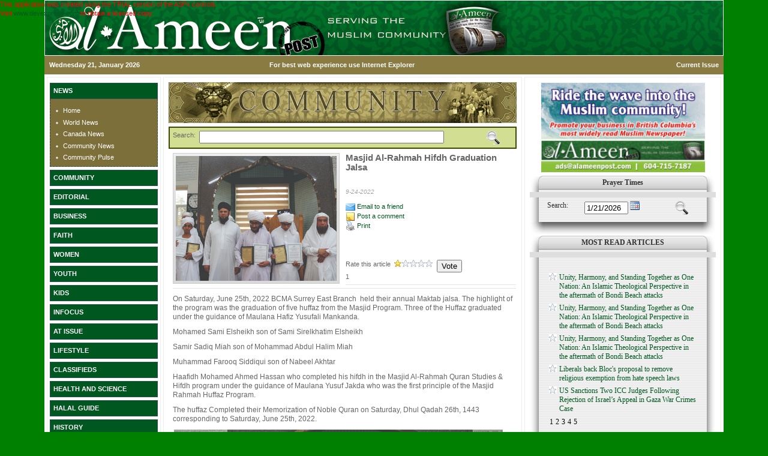

--- FILE ---
content_type: text/html; charset=utf-8
request_url: https://alameenpost.com/articles.aspx?categoryname=Community&newsId=11497&Action=Email
body_size: 91400
content:

<!DOCTYPE html PUBLIC "-//W3C//DTD HTML 4.01 Transitional//EN" "http://www.w3.org/TR/html4/loose.dtd">
<html xmlns="http://www.w3.org/1999/xhtml">
<head><link rel="stylesheet" type="text/css" href="App_Themes/MacOS/Web/styles.css" />
<title>
	Alameen Post: Current News and Articles
</title><meta content="width=device-width, initial-scale=1.0" name="viewport" /><meta http-equiv="X-UA-Compatible" content="IE=edge,chrome=1" /><meta name="copyright" content="Copyright (c) 2017 Alameen Post All rights reserved." />
    <meta name="keywords" content="Alameen Post, Articles Page" /><meta name="description" content="On Saturday, June 25th, 2022 BCMA Surrey East Branch  held their annual Maktab jalsa. The highlight of the program was the graduation of four huffaz from the Masjid Program. Three of the Huffaz graduated under the guidance of Maulana Hafiz Yusufali M" /><meta property="og:type" content="website" /><meta property="og:site_name" content="Alameen Post, Official Website - Muslim Community News" /><meta property="og:title" content="Masjid Al-Rahmah Hifdh Graduation Jalsa" /><meta property="og:image" content="http://members.alameenpost.com/upload/articles/488 msjd rahmah1.jpg" /><link href="App_Themes/Standard/alameen.css" rel="stylesheet" type="text/css" media="screen" /><link href="App_Themes/Standard/alameen-print.css" rel="stylesheet" type="text/css" media="print" />

    <script type="text/javascript" src="scripts/Silverlight.js"></script>

    <script type="text/javascript" src="scripts/SlideShow.js"></script>

    <script type="text/javascript" src="scripts/images.js"></script>

    <script type="text/JavaScript">
        function AlphaNumericAscii(objForm) {
            strWork = "abcdefghijklmnopqrstuvwxyzABCDEFGHIJKLMNOPQRSTUVWXYZ1234567890"
            blnValidChar = false;

            if (!blnValidChar)
                for (i = 0; i < strWork.length; i++)
                    if (window.event.keyCode == strWork.charCodeAt(i)) {
                        blnValidChar = true;

                        break;
                    }

            if (!blnValidChar) {

                window.event.returnValue = false;
                objForm.focus();
            }
        }
<!--
            function MM_swapImgRestore() { //v3.0
                var i, x, a = document.MM_sr; for (i = 0; a && i < a.length && (x = a[i]) && x.oSrc; i++) x.src = x.oSrc;
            }

        function MM_preloadImages() { //v3.0
            var d = document; if (d.images) {
                if (!d.MM_p) d.MM_p = new Array();
                var i, j = d.MM_p.length, a = MM_preloadImages.arguments; for (i = 0; i < a.length; i++)
                    if (a[i].indexOf("#") != 0) { d.MM_p[j] = new Image; d.MM_p[j++].src = a[i]; }
            }
        }

        function MM_findObj(n, d) { //v4.01
            var p, i, x; if (!d) d = document; if ((p = n.indexOf("?")) > 0 && parent.frames.length) {
                d = parent.frames[n.substring(p + 1)].document; n = n.substring(0, p);
            }
            if (!(x = d[n]) && d.all) x = d.all[n]; for (i = 0; !x && i < d.forms.length; i++) x = d.forms[i][n];
            for (i = 0; !x && d.layers && i < d.layers.length; i++) x = MM_findObj(n, d.layers[i].document);
            if (!x && d.getElementById) x = d.getElementById(n); return x;
        }

        function MM_swapImage() { //v3.0
            var i, j = 0, x, a = MM_swapImage.arguments; document.MM_sr = new Array; for (i = 0; i < (a.length - 2); i += 3)
                if ((x = MM_findObj(a[i])) != null) { document.MM_sr[j++] = x; if (!x.oSrc) x.oSrc = x.src; x.src = a[i + 2]; }
        }
        function windowOpener(windowHeight, windowWidth, windowName, windowUri) {
            var centerWidth = (window.screen.width - windowWidth) / 2;
            var centerHeight = (window.screen.height - windowHeight) / 2;

            newWindow = window.open(windowUri, windowName, 'resizable=0,location=0,width=' + windowWidth +
                ',height=' + windowHeight +
                ',left=' + centerWidth +
                ',top=' + centerHeight);

            newWindow.focus();
            return newWindow.name;
        }
//-->
    </script>
    
    
    <style type="text/css">
        body {
            background-color: Green;
        }

        .style1 {
            color: #3E4A02;
        }

        .style3 {
            color: #4C4530;
        }

        .style4 {
            color: #404B03;
        }

        .style7 {
            font-size: 11px;
        }

        .style8 {
            font-size: 11px;
        }

        .style9 {
            padding: 0;
            margin: 0;
            font-weight: bolder;
            color: #3e4a02;
        }

        .style10 {
            font-size: 10px;
        }
    </style>
<link href="/WebResource.axd?d=VLuKRdQf_sefGz1s4wUI2XOgwOUSsPDziy5MwZyBOxr43cwNigCPyFC7d_0oxt-A90RkLSCEWw-otXhiNUCrhNMnxh3djS8ZvEuZNTwvG6qpaok55In9P_jgsqnJT7m_i4UxijVAlTeNkKS-_9Bj2Ra-kbssQWA-Bu4fFySlziQ1&amp;t=633876037467110000" type="text/css" rel="stylesheet" /></head>
<body>
    <form method="post" action="./articles.aspx?categoryname=Community&amp;newsId=11497&amp;Action=Email" id="form1">
<div class="aspNetHidden">
<input type="hidden" name="__EVENTTARGET" id="__EVENTTARGET" value="" />
<input type="hidden" name="__EVENTARGUMENT" id="__EVENTARGUMENT" value="" />
<input type="hidden" name="__VIEWSTATE" id="__VIEWSTATE" value="8c6ls7nbapsyT/37V+46CYVz93vEgwyrtRTT7l4kD3ERg5JjiF0IX6iw33VQaglKOtmMFJFZd+r1ZhqD69VCgdL6x6luXXOg0o75W6vNVW68ZzPIbkQUnCZtghgVKENZf38hNrn2t2q8sPBQFjfkOUdZEJRwmBl0N+/[base64]/2EUtB9VaT5x+TwJ2F1iJvu/C4DhUaScD+W8OcDoWM1sh81U2LsmrHI4NshALBk1QOGLnm8NkAeuo691jBTK1VZP3mld4LRkxf+nanNXE2dmusQDHF554ZWpZV3dX8vRQpJrs4BXXojE9m0XlIpnB9PTslIYwR2g8dmXYDuL1dt5nyWwIK/mpZ28PHtI+Ji4n1Pa2q9TDZmo+wmIZR94nuJC0MfZS4LvC5ebT2aEdsLaEXvEWuTuQ16Ovsc7kQZ5RFOcA4PJKyKt4lmsKzHcxoJ2EkUAVv3rE5qAse7sh0sPl4VZ8fkNGzEJxPvkObPY3sV7+sQaFpt5CtZSIRxS/Mvdf3bsd+RAlVrBnuRvjvd/BCPXP1SmOio0A11aoVRwsNw1FCy/2a4O2amWnsClb2JLdtJDTaV9UKL/sTS0a06CFnYG+eVx6FMavQ5j3m7ZF8trg3xl664KPc9b+g4eiIDKdTirsttWJANc/XKigbolPS2XpdeOpnQqunwKcjph/YjAjzT/cyhYK/zd3aPOKDTwm6pe7xdW1300lxMA0GWOasUAWSBOC4U2NCVyLlYTpZhRbqX2PYgMZPPFQxtzz07LIq936dwHEbqPk2+wzuOFVEGXdL8PkQjlkXrGvUm/qrft9iozuxc1jF7KrgQPsf5/JDAHNO2qFx4eJVSRGxSAe8jpwBxlU9jiWXuCVSkRrauoncP8eIz7hEYIhxUvuqS7X2ehlxL23J229aiGmxEzr0uTyLzwDtZgVe8BcyCkBPjJtcrJVfNBDbxAgnlecBjM/XjX92VN7R4TrjmJk3sLjigJEHD47ttW82SyRPCBSikj6q5sUHjx3Dh261sA2cpN3Ou+ElbBFRtSG1xVOU4O88BuUkQxFdCJDPXoPs2LW2VwhCo69MTlKJ+sg6mMmo6SrY/nTR1AitcSN1tSn2WCIUypVwOEyIX4Hy62nNqU3LdHVuUNZIFemuE40xTJIXO+OHu3WWMSaEVzLfqU5Y0c9+gBfqI/MtNO4C2+gWGoBe6Hfi9gg+Nx6l4RMZrR4SfxTf2+auQc8qRweemNtDm8KkSnbZFE1UR02wPS4oi5NBF5FaLKLZBDlRM74ozPp2msUSpQ93kt4WB863lzxvKTDJXvtpK/p5DqmCxpEQ/O9YredAfC2q9vY48W4c2xfzgtOkKRqQWi/ZJt2uMYGGXew0+eP929b4wBNSP/MA+MOwtr1C9dB3zXQ+QEHh29boMgAh2SqpMxQhhf1sqGcEtbNdXOstvLvgal5ptYM06khTQbKS9XnKB4qPdIhntCR0SnyA4VFUsLaiiT9XEdqhLCMcadvyBfXJhDzhqNhG5iUh46wGaWLDtqsrAiPRtXuu6nwn9OHl3wr34C3omQZ5znNbs6GcjrkwiI/OabHaJm+IO1qbIdUqUaOs6y5l/XwPYolynjp4KsInzFKVEQN8eo30DaguVwbQARuMGYx0RvItHxfYCST/[base64]/JVXYvE0jNV3ha8QLQaLBKbi/JppvPlAZCRHp8abk6WqtaGa9lB67qL+l7P8Q2nObTaWbSvT19FJeW6XHmoXphyMyByZtQGhlWBBVSEPaVdlAtD0aFNkqLPskvOrXSseaYxll8NOcWQ1/9tMdhfW1YMAs7UR4KSc6s2uY9heUi4BvgaERCFdg0G1QFAzrt2MxM6OZGkk72KKL5yfHoR1+K90vyX6SQmagBbaGkMzcMXkugDl5sMDeD/4y75j0becK99xV8cUI5CeZHkVzDE1BDs4dZWwaACFc9XX9tr1lQW76AHUIqE4s97Sk0OhNDBl2p4lp8sbRYd30dysrh7peFRLQvdIpu820O1AP4sZXnAihyPH7kT09Go/+7TJ/zkOgFuPlRlxpmGDNHrLVCwYX3x/yC/[base64]/dZfm7ljplEb6Fr72t17RvdnMN6IvNIGGx99MPGqIjSZpHnwqx+TusQt6nuJwh9z2mex9Y5MbQlKk2S2mm/aTahtIQ3imCB2N2O+PO8AfOZuylzVloNv4A00IRH8QuSpcnfZIY+ybq26jizWQk7tdGOTgIKGkJGkF6G8DVGpOONkU3QTskRM1cucpt9KYilEPKH/q5CFp0GiPQWTENhwUHeL/q750IBB8HlM37IyZFdG26Hq8XfIPX8AnIuxtHOZpbTN3xm+mQlJEkWr7d0OyeV4Af9nwPpUuj698jmAJkl39HYq+m2RijkycczjGYxAkkjuY4LyUV7oOPm3WMuc5oXvg0115YWDg1TqIS98eNo9DKIWAGqPclSlj6pnLC2Ut6A9J7LurP0DCJ/gMIYCUx/x2vtXhAwmP2wAeQGdKr1M7/3SohGevJJr8NBZIvndA8y5CLlhR83adAa6KbjwKCeT9W/onVGgqLbo+Ie7Nra2yTG3XVoHoJLOICwbR3uC4b66U0z2tSi+8Jn3qj94OjU0U3HhESMW3I9aUYfXwa62Ix9QZ8HoOHuU3S+Tmv4yb2XYuZIcAw94/jg2zGjq/bKs1F1zrQw/IhrQI1ZkJycJG+74M5Hk5umLkA/9Ut6AU+Ympom+toL155K8WZRIyGpDnnYhFL5nvqigNYVLgBLezRQrMHIjBWXa3If7xKSJuKM8LuT7MQ7jX+0tXhYdVDjcT3ZlGXELtjwt038AWZ4Rz82WSRjq+RoiTtwsSTvotxv5z4iWj0wjWiOUopvAvL1yq7Y+SBJvMP6jXehnYXwnZ8YxkN/H2nRZuqFox7yXpVK2i/[base64]/aRY9sRDJjnbkyns6VXCCWnbL/DQOueN5ExIcDwSPw/oE86a/WFWewR0lc3NstXwIRFkZ35SyH9G/6VFsGkpQl6rL/SAQZRzImzi0Nsvw8tRCzAJFH0wi3DZR+ObzqoCqDvAJYkmKUMhWN6wsvdRA+Dq1ebVMMbwO1kGjQAP3ax6uZezRWP2a0JleJfpSL2bvEnuREbeA8res/fhkRCUHDt3kdAyv6+Nkdmxvc97evrc+lNwelloi1rEU1TRTHwK4vDesd1sxn4TwtP+PQIHv8l2BoXgVaTMjCPGQNxfFS0X91zuY/matCHQaqZA0gS/Nxt1LHzSFkjNtbCn13n0qZKTw/Igq7l94I2vxBRsUitq1fRJvjbnM4Qo/ycuROEAVpR80g1q4Mh5fNi0N2Uy4dzemVgw0s3TiMztSNCW3k5zyJKJsgu0HJ1oWAlYmtIwUizLhpiOYsFc5YE/5+Qv8PWX7D3yp6YwQPzxY4NP8UU0mWitSuZKcfIi7gDzmIXIAHur698FJSAPN2eBpMLOZzC5tPEhdGKAx8LgR6OJMy7IjhevE9k1ufj6MMq+jzIGFBXAXodmeA7MGWcYiv5cYc8mYFBW2+FIxE0POH1G1grxDSfjriWiVYW1Ws1O8B78Jyp8BI7DA6xjK/BLKgbwxTg8vesUpWnc4raXI76Zwnkid8tdF/Twb3E7V7FoYRKD6XlKRWsefohF4qQiALrCfORsoMOQUyqcCs622+QEEN45be8eQVlTvTMd6By00wdyNOSj3YCmTbswgW/ysEGbuMVwjUfkisQe66394PEdiqWeEFhzF8twYIdcVOC0HE8EgdTlzr4WAngqhvGhlue4PPhEX0Rg2vkKCq7wI8D8AKqeJPXzaIFB2oiJ2zfN0ymYh/c6JxLvOZxQETBHAhTikG6EaIrExJXBqIeozuy8NNJwL8C9AJiHXIYJ4vOWijQ2NCoXymIFUQ3cPisB7st5jxuPY/7vN1+gh3HEV2IIoVS6HOGuK/UcLl24uET/9JcOYf3IcwaydTelL7NL+dwMjco3cBIldr8b5w4SJpuyVqKJrOZ8k6jUnz5KoOR+VtYgpO5PiaU/P8Kq3IJornG3d3wZhRWdkUXvzYayl3ma8eoLoo92NRRcwpojzvj0t9E2rfWyZNfgaRCqpgFYn7vRVpskghaVqiKacAXst3Zo0G3AFQJ085qMOFMv5PYAh09hsnaZ4TVhWTLudG7Jret0ke5LVlksXLoAWeE+iJE6t2r8HBqwTq8pZcFkgE7bTyJ3/bazutUl/uh3q6EQXmznGa+dN2Vb+UFkc7AJLIt1cDnrb9EnCDdOiyePU+D0lF1VEk0XUKjmt9ZeP1aaYnBrCMYpvT1cbVxGIq0TDwr8kiqcDcpABG57D5pCb5P1nkxHGELmKJhWtJsWeoslyFXwS/jJ+QuviOnyHNm0Tf3QyrnDeQNF7bnnbczINQhoKsDpKCI6XxeVYorKaHXa3Df/OC1R+3paKzAnVb+hWoqLlBSY3SfwpWl45B6ByWVgDrS/RfSAapJilHP1ROIKSla1wQA7xVVqo3oT+2kopFbDuuyWA/UbkpOvtTE7KfScDtAV9Ndoa+rfjEFM6L4rGa4RhdqrUCjJXnzDJasEMVCaypLFaP0hXda6+2ViwKLeC0tXoIkrWr1+Z8SKSSEmErS4bBMMWq5RinjJzKqcWdqcq/VwgkoFPBttHFWhIiQ1Fe/BphJey0T5ozzTBbtszV5hdq6CgE8M/Y6bMAHOWmepD6mnwh0YeqO+yN3sbdEyP4ZYHC4l69G+z3MC3jO94Kn+e8sxaSZ5FJarUb67eO0TUqT+/0mPMKcoY8GFRb42g1UHhbdTktz8ROfH8WBrG364ZBfN2g10YqUsrHiphc2k0M6iY8OHZos9ilgtgjX9ZG3oKEPU0GQaKfgdAgqigh8MhstgOeRefNkV8FJyBWOXft+wPL7Yq94eK7OMGkeUqjl3zj4Ez40TruA2wZ3wZy8xtpTB9iWWGmdoRp/FzIw4BYIhA6CWXa4OIAi1aydrJ37MMZTLNhklw2fHsuuRErCZH3LgRjJ0cuDK3xU8kxfUaJ5P8r98qSFsar497rsBUqOQYUwWy1Ymnscpl0AQEFKQr7I712uzrv9Y0xEmVl9bUPy2h24ZZFSTEBEF2jbNtArOzWmwt/qW2X93nvnOXoimoVlEZlWctKt3K+yZvD3ypaJ2MeKYkfeJMcezY8yvywVp6xCHV0GKv590SKxp22+jQqSWVSgI2Ey6qCL1S62iTIgMQjC2yEdVnIOjxSwh2NUDw7EbPqeAstV7bh4hJNGmaE6gVMqVJaQMFkmL0GcE5dn35mWvgq/NVnp5fMO7z8rcgw9pr4eojdTUDMu6LdN7skNu7ikYF064WIA6Y8i65Ttx9b5qX8Yx/CJFZxgvKtqWNV9LLvfbTrM/[base64]/[base64]/lTf4SAFXcU/hfa+tphNV0+QDvt0+nBSmm2qDiie6z3Oa+0UqFU0508xm060oLXUldj6UX07AI0NbJz4mgQyEnEF+ZFBw50kzm06iOj0iZzeWHGgbBrScHT2umDIkY0uWYhk/ZLAMbBEtUFhK4gjuw8Nsy+72RSFEJNpbPsxpjscPQU863c016/gf3yIyOUInNSnQJ/631G+e1b+2ymGvyj5HMxrfpNXxrCyRY4azkYXp3Izk/Yud75jU/dyCUDx1Lh9Jkr9QZBkhGRdqQKD7ocUJgWDSZxk3Gf8k3/JJh0huJU2n2iZ1QAc04uiTEQvhhD3opVW4yPk5nh3qlkGZpkSoVvyOXRvWB2SLM+04+p8PrX9qO6I03eI1YXYBS2rbwhIizu/J7Vv/[base64]/TtOwXYLG27iRWYwtM4kSWGK3U7njqHGAD1j0Z8arkXHH8lQHsyBMpikuaqBN2LiDpwMm6IIHvz+I9SEwYhYMVq+/Q8wSLwYJtG8QNjqH0+X/C0T/bN3me6WcgcaX6OOyU9El9L10jVu2sHBoDR6Ojg0QaO4QLeHulZljCagXOmAYkrpYzxSozlGzuTe93mU8TMq9ZJi2NkXLO98N4/QN2pzEtFrhOMqb/qGFa1W9znDS/TS3m8DKlmCG7LXcPUOowVufnUtJ2eRFxgRD+NCUl4ZBMczsv743KrVl6exWT62V4cr1Vw+weMEq04soKth9Xr1FXQrEUdPdbVUgErBRDE0X8lOW5K1Ob/oS6dHVRqbAfRGy7EYxC9aC5xnlcNn7L/SiJOqrlhCmNR+Zq8zBBOJju/uDyiq5EF2ELbjSTy0v9tm0F7VzxnYPoNJNrBoW31412SoW9QGm1noD+k9vREvqbDSNAR9HMAzC7XVDQTBaAG/IpKxYtoQw/7i6BEfTen5jb/BsT5c1I5rUbOV96rJmGbR9SOokD9f6n1654L8SottcLkvlMdHv4kv51tIUEHisy2S4Hk31eO5W1VTqldM1+EU6jqMS2GO5kKjsyi2Uxs1FnnRaseb14qBfBZ5UNLdHq5HhqzFJifNoq8lJII5t/lyDbwjVIqodKYSmjIUxN2ISOTPvMzuIZo3Qdyfnoan5EauZ4qlP9KoPwfHq1roXLPydQ+xrhcJ9IDj3hp1uOt+RoDhmleNrQ61ka0FBAz5KI8N0oZHSTklzxhrpO3RvK3gfwo8rcWzsO7DxsOvcmZcjp38oXkrhpvzyW1US5hKkmeb6E6rBuQ0Bn9Mw/KqjbFFAQK+Nm1wf9g3ci/[base64]/ADAWD+6KmjoHhDuSsfkS4YC7yc6SOsgNCGb76kI66M0xReCPV4vJxQb9CCw4ZMYqjwxtQm6tobnH6HEwELEnANW+jyOlACGtNGQoCJtP7IyNsrlA1Foy3xNtvBdWnuw+WfDDcMX9o/po3A+nVxgOxgxo6cT9myb3Oo5SHugasnIcQbZnLiWV9raMYFjI/0w7zuy9GRRu1BnHWzKTIz/v2dQDReSwojQIDGD7+XRqVsCMG3ubemSWxJzYWA0Nqb3ZoYIMTTxnrVaXVKLCSHRt3r4yLLc2bwT1nkk3OMmVFAe9t+MK+P7+C76Ob2SXBDGUCREkeLryzdv938lkTdNojOFSmaO2D/gLoJS3j0Kb/spEt2IBjvophmlbCVbp47hc2Z9maKbeBUYz9BCWE+QE7E0a13pD29fGhfMEjs9JKzWJm2g4GMuBmZapweqt0zyJfVJcij2LTPLgMTIXbcpYkDEZBDP9XTx5IGg6vot314SdXOgqZv9YNhcpZ/NpC9JzNUNHFmV6iVP8gDgDBPnSmHjOQVxRVj2CJCbxTdtDdk60IVu5UnBtRGxmUxy3XkiPx2CbP+/dUO1ZT0ZH2HWlfMb0FINEK5iAfPC2WivTrjc1uKEsp5LtWSlhF2S+lulzCaXAwQEt2fsNAT6/DnWSaYjF6yH6PkUs3YxQCUTGAXbaCjdEXupCc8MuoVTKzgYjNMHj9XFbOctmFrQWG9M/rgQrSw9Gwy2k+n34gA3Kwy/v00w6U0CZXB6Z6PFMgz8R7fTq9zM8DaZVro4qYW56IQWEqavRX6xjuQuJzSVDDQ873EiHZgCIuRFQOSDth4Ep4Wqj34LRJ0x81F680EOaf66fecBECQDTtoIvl2NmsFybumiJfSGqei8MyvUaSAibguDf1x/w6kyRyXk26niCH5sS1FVlZV/g5xeXrQvv+nW19dIu2S1x25xCpEjkW6Qr300Hm+zCwTztIdGes1jRE9pHpoT7PMdzcZ4uHo3gnBwWt7ReAmzUphj1fqskJw0SxfEpJfjv6+zgrFZDmSU9/IKDnqFwcjpkBUMNuKQ+UHsYkzUt0rI4WPwrBQygWMew+qfYNx782HQOQw29YCLGtxN5CZ5G0CGXxVQnejKqHCC0V0P73UWEctuLwWTZw/cWqojXfGWyoq5Mu+A9SXE/bU/adSnE7ADSQUzTq1ntsrcEfmqSNVmJ+DTn69/Uafo9vbAWGTjBu0uplRfAVJngIXmKZf16dfoaf8PB9XyWOXIN4oKGci3feFbltD0zCF/X4J0oz9DupiSzeUTseGZ60v4Do7eoKsZelAUBd3e0VddW0VB5Qg5INUc5QktHxWxQ4pAUEMnN9Rlke18YsBhQsdLAYBzEfP6zRxUO2oCaU5CVoCU/ToAdTVkYcTX2YZr6Oy8EJjgGypHS2aCIACfIVZbOnmASfdlYtkPAQRkHhFNgeYbTn8jvvsgdqoH3UPw8++hZAtFasMlidq/fUtKvlXKULxuy8zjL8QtytItxAoKJw8w39y8NWtxL+ccVor8ps8wYuTZqkNuvfrEQp3WEuuzTyX+693jrU6MsMt3IRG8sfZE/VVmRwlbAFpP4H8gYXeUI31S/zVcuwjMsm146tDMHGeBHhgLxtRzaCTojA/57OmhE8wqNIYMAkpsPK9W0No04YHkSqCz+YOjQhEN9wL54adjkWIf1JNwnbf/2M/5l15ee2bfI94hDhJX1t1oTWaTZXnvXSuwqhUL0BOio8/YC1YoeewTXztfkx/W4eXonc0EKUnCX0nKbjLaza4vGhhJFpZV5kNCQuKxy8uxZEKhWMs7C2T5NsPwgNe67uTq7cEkLd+0BJMO4ynJ667zP1ItdxoBVB7fjN9HgZlDXx3oJEx6X9hBGMv7WdfWL6rSv0lFPZrkT5Y3EM8CyFHVCPWWUmG//kGYTUwDAK0GiA2bwKLx4Hvk4ccLNyrcATjQhv+VEvE+y9WIExfkRn+M/9mFTr55X1bxfEreKd75ZeKTowa+FC0b8MJQ9jLy1F7fMS5XFY+49K5Xvec9Ep21KtvFy8Rki/qMw95IxvMQBxWT0lSaZ+ilxC7UQQZulgAvIQyaZhUyHRM9u30OwnMqE4vmvvM0z7uElEZKy25SMzas+PYNLxQPa1x8dFYP5tzehFqukvpjU7T923s8Pz06wi/2CQLJW2W0LHuo3uL90l/2bCCBof4wJTIhAjcIj0x7Io0c87FToFJYi2aiZq5ODsWpUbNJcGNb6bYLpxqn1KeqpAGnDfejFoHevIhsur0haLw5aXCBKdyB/WRn/Wusume9Cfkvy+lKAAeJG8a48Zm6eh5nynFf+rn3lv/EU1FMoSiIIuWK/lQ4WovRuOkYOAdmKiOiTowr4L2Ekr5TTr23EGQWHX4+y+meCXxaVnVX+1YP+MKwSE21jGE+ogwX6YIzt2+3ENb7BlXiXvdYgxsmV8gA2d7PfrRMMqYrJ/o7jIofDLXG3eKZfp9K3jy6mR5RWBuWaQGJ3wSY4kHs1hK/4bmb9MIoTLJdB3cB8pY9+O2Lrlzt+Ky5i6Rt9NBUmeRLkO8JoPyPUPB7iaQlWY6NQQcuoI5k82ckHqqkv8+jB2sTRC7kgtaDHKPkvnrXHVFcrY919cCL0i9eZrIwt2+2U8shOgKsRcuS2Fe10JqFQ23p18P/ivUNUW58AFFmd0bp7JHGJEJvfHAWX3qtAh6D6EjUphvDLR78jcvzqgsiCno0kELtTNYKmgavhrbDXbVAiuRg5uAyT6MKChIH4MRNNBH98ARRIz90wi+TScku3htgdppx+biYFcWGf4XWisv1CH/QdYI7k0mr/RGIi0iI82vY7NBfl0nly4xUQQCNEr55g9VyNCLmhwRBLsmGzRtzggCe1HrALunWmVbw8toY6pXUNWmrvn7kM6i9oNNJtxw2nVHlb7CvwVe3QStw0mfsQjKGuLdlB/vLJ9dZMZrMMjvEcK7ikn/C1DW4dzR2QoLVHDbOopYI50ppkXz6ggSHVd9p7unhtfcxkpYFVw6muOAA2bPVgo/sKx3sawAXFnowMHUTAhmKW6p98tTjwDcbM1TJIvZM2LDZkyi7tuSiTS/du92XeQmc3aDAveQmzK8tyTsBLiWtmxtlAzSv8lMcnOyGX69xAAA1Rs14DECtT3JFSr+rBDqVVaf5PrEZqQBN13tPHM34jT4pWnH2FMmjnH2VGW9OSzewk5psJtm6eZS68v0KXl4nDu+mcjvyHdNM1ADNHm85ea3J1Q/zkfJ98Y7sMfRz5nX8kMCixzt/2AeOOlRX+a0UTtWDx/zr+4/Lii2Y6xmfq3gsjfPfYmD218wqX0qWaoEGHpC3KR164x5IXEIesvLlZUfdCj9cnXzbC0YLTTUIxcDBNYP5zz8pxV1L8IJb9eMsxUYyGBTd0HW0FYRJxFaKijfKJGCNOw0RWV/W8tY2yx7sfImHHDw3ieR7mlwXldZUDfOy2g0vJgKWHmvYJVZkqqyDaTvV4O9R+7t9XS0Q1UFQoDHTF1op4jnVxjsm5VmiE6pH+scYhUI9whL34zJrAsy4KXTd0ENpDoNB0Kf0BGLMRPx85u1IurecLaoK6zS+AFckjjCYyTEKIAyNrruN/c7/l4ibCx3TEUZMHr+UQ4A+vJ416N7+2A7ma5/SmkYtwK6/gacl3A8IOQUbxWYDqRR6GR8QWcB0AHkkh4FHamFSObz7DYczf1JzLmuR/Pey23iGzaFKcWtNJ4iggASrzwADyANrCfohS1x7cF/IiBF39jerKozf2MnK1sGL9cVJQyzLCIrA1hv0lY49NDPyupWTi3k0UajraPWnqD48aU+jy2sprLiLtYOxIO08dQdUDZIcezO3AiX2RNhil7bHnMazF+drNAvFWcMVaZPV5+qshLfvz78nr8KmZU/KH4FFe93+dA/bAkEvn33WDrlTOL5jk8EbCXDEIMLrxDzAO9yYYj0lc72gVn1gbhE6gajLAtqdfSE7sLhXlleg5cpLGgHPnwaUFUochiql1/Zj83P0E3uClY2tsdF+/TxdSmGv+Zc5qgHxCfwNqAhnQBuNDTX1rfSjUbhuMja5j/IOT2zB/K4+qCZyOoN+B/qRajXpwy4MuHYwvtlBWr8tUCHfMxYqceXdOqzoMbGkZkQBOvWnKC162xYr1It9yKOnBYEk4U+2rXVIifIgUOqU1BZE1tVQ4oarcsVsa8ozjQ5Nq4HYYxzoL7XCiaz1jfNC3HXDnA+tWXlKML4fLcA/VuEJ/RozdBouVSiJ4v/twC/S46VG4Nf3wrxSkwDRbNOH39OFPpxXfp1Dkp/s2/ml5JLSKVaWIpGECGB9NVYpBaki+IXSLLvlUIxISMSaujbhXirWrGcY9OPYsb3t/KWFJ4iCfmyuu/y1rhKIbkxBkn6HeJsCJnZ5VSzPWxXYhpMTBLQV2u5qo21rElxMOVLlX0Ca8k+EucaTBdzm2NxsC5vPlU/CO0q8nW7BEh8WP02W1/8Vh4XUT0uXXcGHD1+ya7JV7yeRuTzoAX4Zmp/PSXIKRBh3OtsY1HZOuHCl2mxavJvFzXqCcWb1jcKQ/TrsZKdgxs48SQxoZpMW4J/ASHohG50ke9S+W8De5Uwy8WgGXc/5F14lMmHYh/vqecoRUBXoqWDTvCHvEk53yT9e2ow5LYvVBpLYKqjUBt/YqW6pv5U9yciSm6bXX36CY1wGsSYfjwksvZdPOI9lGEM7t7++lr/Kh/w769BWMjp3u5mQHAyAg3hwxIayHMl9AeiitlN5TTJvwWTkLZhrAuEqJYqzTn4ooYiF4yvhOrflggRLmU6LblYwwB367cfyU17ZaS52Q+Zd3vx/l3xYR/yCHBNQiMnas61vWilO6A6atKa3W59xg0WrtZGkxneCN73TwE7vXthvo/b+lzyhY7m9GvYyQqlPnByNia7t+WrpSbQlfXLxefSGDWbJQGGlG4VMnt/Uxd9DOeKr8ENFOJNLxvkvrz7nuxMiwA8PzrhTpVd+5w+HPvPo+MbntzLIz0lzZuV1U9ehEuwEfsZ+aJuKcWpBVK7siRtm29xIW5JUNb8vmBSpNRVjtXLR1YKRsbxAVY96ioxIEF0OqubwNJCU1Fj+Mm7YOPOkOKNaoDUG6vg+5mE/8vkQiTsCLsOwqaq2RAzx6gbJMW69liM41LstcqUlT2KIfxH9A77Bw56md/+Aa/A68osfQjD5RFLY65n4o7PjzF7mPmPmd/lCFSdUuD7EfS9BUpxYtQoVqz8X2E/9KUIbA/yJm/4Vt2e0kNs43FBi8iquh2z7K7phoEaxhurKpJO8eM3tHppbezYkwudX6Jgp3GQ6dpHvooM4TM67Vdv7Sk84oBbifVwWPcYoXYdtcV1UIB/bgovyuEV9FcJJ54anMuCjyQpdIooKDdJnU8JkQKMZC07Lc9PeJy4MytRlzuEkPl1cQY4uiKTyTpVTtYGMuJvUrDp1woU++4AQ/72sdk45rZqMX0kq78F0f+5MrF51oPUiZg1c7HIYQ2muXc/hlVyXQ0VMrQ6ep8RYUfsA7TVhLj2Rf4kroLixMQ4v3trIPD09iUH3Y2G4EAYlxlF3FAZqOsfYb2xLH+rZ0N5UN42g0udWSTauxJG4v577PFjrrIjAmHizPWDSnhXOUGE9EmVH7vN79RalzUnzVXuVF6M3U7o2tFIVSx+w+iooQb/oaNvuZJ5WUGF7cQ7pUWadh5oW7+TJVvIRBs1uvTp9fB7ASB2YIihH7zP8984D1tVKIdjzhygC/OWEEEeWCvLC9qPXg9N0Eu2eGQP+xB4LRsmS4A9sFKJLPn1qQUj3lmybjQQfDQrq5hW+Xm/QeupjzqfbEUSwhqEo0SlUU0+BuRu47Np6vINvptu7ySB2A8PbjOLKeTsHKavYq+IfWk3wwEmXR9vOFMHsbdhJCVLwn1L2ojTnioyAETotcAKfRwslk/oEJoAeFC4uFcMalSdlwh1fIDle2ediPqTtIQSmmNA5ZSzU0zxZ8cGnd2v9pIFqtVVji18OPln1X5evt65KUJNZtsQhGu1zclkbUATf0rLoTkZDY9u7vV58+02lqHKnETcAA/eNGC+g3lkBetpYfEq0y1BgwBvlmZGopNRQ7KjDt60gngZnwl9osVj3xRqw0Uq1cpkcKJsfqEWkqSYamKVkP5HI7jnFQJ3nCfgdTffRo1W2frWUA3ArZImGdJUKiAlFHo//GDfeEFIMAGPVTBzFnmzBv1cW6CyjNjHPRBwE+QXPvwwAOZIdmVCuzdzSV8BLjEOg3hzitmYLvpIascWe1G6zJIuLW836khhlQjL27G1Dxxyn1b6A/cqjHzZyu7BUtjH+SMV93FwuA9ljTy0JoxysYIxoWIJG29xXVSx11ndFDhtH98SBHzs7KfH6jpq1j2KdbWj00roHo2Pw3TeVbeZ+93EZgwN1pQuSqijUDtrLDT8//Om8U/GgXsuQnAESVM61c6Dvbx4cBo1L8A8dpzEm5KBcqzkNCdBr5Fhuw41beDP6ZpQ1vK+OgDg8lHbTlNzUxgZg3V2Rp4ocIG89jlumuKm+1SQTXoTE/[base64]/FsmmcScVBNeQahe9IUm7Ns3ipFUXD+WEv9c4aJp/tQ/vCDwOKQqGYfdc8nhGRO38QLFXYS2bzlZ2yqY2Ru7fgRTn8DICuoiv0VJUx70t3IyiCCsRb1O85SYNv85pj/YBq28CaSLMsdm7hojQiayWhMWJPfHp0qw8FYuKRkZQzi9C6LRDI41c5+jRfkXilTsh7Bu05Vf13fRjg4Yddm0DqA26Js744AXCPqqJpfhyapX/rZJcF9oMpGqp1xv0Ls+Yx6iGdZ4p+ALIE1/MPHylGXZ7PkZaIRyF+X0z3RjQ7wuH1/b4r/2rriCRORQl+Qw+YsrQUcQzjt9iN3lbjhjlY337bMb0Rc/voKfvG+6RgTsT+ogMF1f0HHj07la+NN9DeZBF4JHPlbd0+BwFTQLSbfjobzYySKrEN+LkPW73HuW4KVWWGPdAvBGe9ueo2pejohNmw2DgrPusc6zVheJN//w/dY96cgHqOZSvPHCpkFgVBGstUpTeUsgMqHEhmcSSxa6TuF6xvcpiSmlzS0kq9d9EtsnO303fOaxsXNx7JB/rPxHnVwfz7SMNP3yV7xbFGdclwq0uVtWl+CqB9K7VbJw68vLtDQHsl6Mmq+f1CRpPRyjURcKj0skT4GiV69SyFBp/xtAP5SIPU+kvhTKGj/4C/[base64]/aahxd00nOb6tH/7Y9mITDqW2GkMudK9Mbox/[base64]/oQaUM3iLfVkRasQJEgROAJIYFph5pRphcAExqKCXFEf/Me4Hd9Hvnf1oDhiSTAI5gaCnR/WgamaTHgUh4teq+mf6hgBpz/58b6nOpit/8JA9jRAfnbX4jRHWK9XckLFUV+ked05I9GJtNM3V9zCtzzdiJM5l46J91wCUEKysuqqQ6y2B+w1trsXBcc5KVxiRKTMJRRKJlghZ7BrZOUyYYXwHUZhSrRHIV/VRqS1PnMhAAPmxjHS41tT3EmN3bQ55IAPwWycqt5tj0J17E/waOjIMpeUyXvuOoanKi0Z0bWpgu/ZdjlxSpJSLaaittRdMdEyWMN/NRsDwM67Z39s4V4xKAliWGCbeFuxjpK7QzciIvYCbEhOabG8jDhHsvym2NJqLZQUGbuva82PUqXcfxMyQLIBti2Q75m/4zmX/cDvyA9PycwmjkdGG6UahAOzOxl/[base64]/Pz9AXxms3D6JUJFUTfEm6WI63fjkVuxcajTlxNs32SYQdqOwXyRfR3MXsjon/q17WhLoepi0QXhRAAhPxEZR3DJ" />
</div>

<script type="text/javascript">
//<![CDATA[
var theForm = document.forms['form1'];
if (!theForm) {
    theForm = document.form1;
}
function __doPostBack(eventTarget, eventArgument) {
    if (!theForm.onsubmit || (theForm.onsubmit() != false)) {
        theForm.__EVENTTARGET.value = eventTarget;
        theForm.__EVENTARGUMENT.value = eventArgument;
        theForm.submit();
    }
}
//]]>
</script>


<script src="/WebResource.axd?d=-MSV8EyMmfQBOZZak6ainsPkBIU4d5g8kNeSug1JyYb_jY32vJ4VZsweslLiUFTB2vjq1h1-BFfplenMKqA1QZw40-DnG1FFUOLNHYSkrRY1&amp;t=638901284248157332" type="text/javascript"></script>


<script src="/ScriptResource.axd?d=YOQtQZ81dRYMWl1ufBs_m5uq1CJIE-FdDrhcgmioct77JLHy93ukULgiUT4MOGeFbrQbAwAVQS11eQP4ShIQZFGLS0lhTN0gDzEjR7pbDrqjbb9WxY2BDqWRWKgACHhU2qYvY07rxAjYfA9nRz3m1NuatrFSTFaMPdDCz8j6tG81&amp;t=5c0e0825" type="text/javascript"></script>
<script src="/ScriptResource.axd?d=M9romq12wQp6mse71jk97jJxrxKgToEY9QjCOY8MmMxhx1EAlSEiJ2l8K9mLtf6x156dxe_mXp7UYZmh-xtiCk45cmSNSm_XAmjXOGa5jHHTeLzOso7x2eMM36wW1R_d22F9YAocXJ6dVQVOBXVZZFS0C3kIUcOI0OOsw8Pfz0ONGBIvMvBgvMh9qbdnpFWd0&amp;t=5c0e0825" type="text/javascript"></script>
<script src="/ScriptResource.axd?d=xXszPsXDKkOlqNxCeNK0kKwE7_WQ1cDXr_nTRa_dFMv-n3_XQU_nwOyoNwqa-RaxGtCiLVOCJOo6QFUq1iGuyegfbmSbKhpTAscf_g477YpJwS-QF3ZhrDMHvdcrOxZeK4KCtIAKwDTq3LB7nI8amDWTACAZzzVOYMl548pJSSI1&amp;t=5f915bbd" type="text/javascript"></script>
<script src="/ScriptResource.axd?d=Shg40mTHeRiAn9w5WzPRXIIEVzEKCmilkQfqbaKNx0k-bddI06nCmMvhOpjk7T6u4QDJx1kuqtLhQcHqYckwrdgyFG-awCIkmuZJ2fhR1NMJih3fEFBM4L7aj137iiVbEeuYrtaqfb3byy4K68D1mKw-V6TDeaT2a8WQXQ81GDs1&amp;t=5f915bbd" type="text/javascript"></script>
<script src="/ScriptResource.axd?d=tRnxr8luIL-2D-zcH1vsxLORlFX2w_DkNUFGXp9-ufe-bvfK_eJzKRdNjs68e1PHV3SKAshPRlQuuc56cDmvheWR-V7C_Q6BsGEKUng_Txephc4-lrKdJucfY-Pm-q03yDb6fGs11nWw4-Fg9-ms_TDU_oussEaVXcpJwbFdr_o1&amp;t=5f915bbd" type="text/javascript"></script>
<script src="/ScriptResource.axd?d=uQBSv_IzIG1fWB0zUPr-vmQzcb7e76MFw1VMHOsPopzA46_X7b-nSXsSwAS4oY6Jq-NW8-7JboLjTISWvdB_afyQPBh5ECfh-fDMG4MTloLuiiBRu75e-1OEdOWMcPFSpUhy_Q6qkBfU0gUQIr66BVEm1t5DpqH4IAyaQPHPxlA1&amp;t=5f915bbd" type="text/javascript"></script>
<script src="/ScriptResource.axd?d=DEWga5hq0jyu7rvin2niw0BnnL3PfZmQQmZqst6HcCXGM6dsCNiPsZkNIFaQe2-6MjTgOGtwyEeJ-3he-WTceXCIrSHOl1pe9EuGJRBFHRZGI0q0Mg0KqRAuzEsPgdk8VScvHwcN2ZK135VyRayYOddvVL4R0ipoNjNgJOn6-dY1&amp;t=5f915bbd" type="text/javascript"></script>
<script src="/ScriptResource.axd?d=vOip-1ci-X6RY7LxDOlqArQapm4BnhMr6HWOFN3_Q-s1lSU94UGFqOTXlQAbSia53mP9yE3rMEPZIhfHMdKLi5lm-Vp_F_WWxvM8no1CtWpO_guEUcdmcquHr0uMN2VN2vHxSuOGVrk507gxDBLXdHlEsma3-7_bRWHYk_64aPM1&amp;t=5f915bbd" type="text/javascript"></script>
<script src="/ScriptResource.axd?d=6q17HwkRU7yj061oAIRJ5U7vSqKPQwGfUdfhfcSVZuLHZx0VzJTVRJWXvKSytMCzMQbz4CKzoJvgBWMV1vvPFc3-cRqcSJrzeJSuReOUIYSA8T4d135fIx00PY8DusTS5N8Acx7_hAdde_IKUlyRntbZMqdmnPaq-aYge3c9i081&amp;t=5f915bbd" type="text/javascript"></script>
<script src="/ScriptResource.axd?d=hA7delg_QOUQnx6IOULK20Wk8pApB0dpVHWs3XLWMg5qM0D276E_mizrZZqkSIDdcTCNxsQs0CkAM_Sqf0YHpSeG-dwiVsDYApxWycw28Bg85jNCG04xfhyJMvMuqnCUE37pIB8iwJdTsbFjmI-FiEvXLSgvwSMRZ-89VcQ4Xl01&amp;t=5f915bbd" type="text/javascript"></script>
<script src="/ScriptResource.axd?d=Cm9ID_fxU88OTBpYG66TRtHgWZDr2OiEjUUQH330efbxl5-ImJAiqXzuiv003Jnw4_op7NNi-8Jz4ot_w5SR5WxAK9Qmus-ckf1YznEfLWNrZW6T12T7yMrc7Y_1zIj4lmqTyDn2Os5f9z5Xs2jPMOwHflmpOnjamX1U5viqJqo1&amp;t=5f915bbd" type="text/javascript"></script>
<script src="/ScriptResource.axd?d=ab-YHlBOfoOL-bwf0Bx_vHx6NsFj7TSzXuevx5Jl1XOIL06U4UyHogiIoeX7dsRKiEIN2bU9SM2efBDYcSoATynanUm8a9bgf5Rk5qNV1MJd2HpG7_yYWjFvsR9ses1jsvyOOBpPU_Ri9YP4tfCG9kGFv1fDoqVBnVWSwsYw-tg1&amp;t=5f915bbd" type="text/javascript"></script>
<script src="/ScriptResource.axd?d=FSMQkPMVNVqe54BwtkpO_Tz_o7xO-sK3yWuZ7GRqbwOWKlGtnj8Ss97q2F9-q9zoGwyIkI0yK-C5CNxHGXQN0hPYKjDyw0sCsoclGsrhbg10aafNsZNIdwtOkSWgd4BWOJ35P88phfeNhP2q1HQT4tCOvjJ7LUQv2LqflhnrtBQ1&amp;t=5f915bbd" type="text/javascript"></script>
<div class="aspNetHidden">

	<input type="hidden" name="__VIEWSTATEGENERATOR" id="__VIEWSTATEGENERATOR" value="CD96ACFB" />
	<input type="hidden" name="__VIEWSTATEENCRYPTED" id="__VIEWSTATEENCRYPTED" value="" />
	<input type="hidden" name="__EVENTVALIDATION" id="__EVENTVALIDATION" value="14Fg/tGzjsfv4suAvYNIhBbCnceoDSp4FthCpmqmaqjD5uiTQd9Id6xjg6gAMLU/eiWMBF8DyX3mhHkYPfNj4R/Aa+RkrVbZ2LZMlvOjB3y4nZjjMF8wQjBQ+5+NBnSu9ItJFS5Z80tmwpFp03QgEGAOOOaCVbFNX5CWoG9ek0YlAZv72ZuPcC9Sy75KUI70y9e/sNwB84tzf+eNGCp9pvRjCIqseW68WFqmfPBo5G1c1RwB9llaTwAHK0rsrOvaI/iGtQq2LZeTndGGXGOG7cPfWZTLOQvYhnJ46IRvEkLxtSkYXYcmHuNRwfqqPmfUS+QToAcUT4ivsLc2upvY1IAALEw2WSjqbK+pM8n/25MUCXp2GMh3DFgCN1t7kRFSy9Tt/3bdhmWH6e2vqdn/+TCmIklrioDYl+qmyD+5LbR9juNoAX8jO4CjnKPSRyQDbhMi7sr45HgttMDR4itzZbMkzASVF+NzzoE3tvOtULx3RnD3zMqs3/6sNKIujdiE" />
</div>
        <script type="text/javascript">
//<![CDATA[
Sys.WebForms.PageRequestManager._initialize('ctl00$ScriptManager1', 'form1', ['tctl00$ContentMain$ctlArticleViewer$DetailsView1$ctlPoll$UpdatePanel1','ContentMain_ctlArticleViewer_DetailsView1_ctlPoll_UpdatePanel1'], [], [], 90, 'ctl00');
//]]>
</script>

        <div id="fb-root"></div>
        <div id="fb-root"></div>

        <script>(function (d, s, id) {

                var js, fjs = d.getElementsByTagName(s)[0];

                if (d.getElementById(id)) return;

                js = d.createElement(s); js.id = id;

                js.src = "//connect.facebook.net/en_US/sdk.js#xfbml=1&version=v2.10&appId=772888529470961";

                fjs.parentNode.insertBefore(js, fjs);

            }(document, 'script', 'facebook-jssdk'));</script>
        <table border="0" cellpadding="0" cellspacing="0" width="1000" align="center" bgcolor="white">
            <tr>
                <td>
                    <table border="0" cellpadding="0" cellspacing="0" class="table" align="left">
                        <!-- Header-->
                        <tr>
                            <!-- logo-->
                            <td style="vertical-align: text-top" align="left" class="logobg">
                                <a href="Home.aspx">
                                    <img src="../images/logo.jpg" width="770" height="91" border="0" alt="Alameen Post,The voice of the community" /></a>
                            </td>
                        </tr>
                    </table>
                </td>
            </tr>
            <tr>
                <td class="pageTitle">
                    <table border="0" cellpadding="4" cellspacing="4" align="left" width="100%" bgcolor="#8a7b42">
                        <tr>
                            <td>

                                <script type="text/javascript" src="scripts/hijri.js"></script>

                            </td>
                            <td>For best web experience use Internet Explorer
                            </td>
                            <td align="right">
                                <a href="currentissue.aspx"><font color="white"><b>Current Issue</b></font></a>
                                
                            </td>
                        </tr>
                    </table>
                </td>
            </tr>
            <tr>
                <td>
                    <table border="0" align="center" cellpadding="4" cellspacing="4">
                        <tr>
                            <!--Menu Bar-->
                            <td class="login">
                                <div id="MyAccordion" style="width:180px;">
	<input type="hidden" name="ctl00$MyAccordion_AccordionExtender_ClientState" id="MyAccordion_AccordionExtender_ClientState" value="0" /><div class="accordionHeaderSelected">
		
                                            NEWS
	</div><div class="accordionContent" style="display:block;">
		
                                                <ul>
                                                    <li><a href="Home.aspx" class="accordionLink">Home</a></li>
                                                    <li><a href="articles.aspx?categoryname=world" class="accordionLink">World News</a></li>
                                                    <li><a href="articles.aspx?categoryname=canada" class="accordionLink">Canada News</a></li>
                                                    <li><a href="articles.aspx?categoryname=community" class="accordionLink">Community News</a></li>
                                                    <li><a href="articles.aspx?categoryname=community pulse" class="accordionLink">Community Pulse</a></li>
                                                </ul>
                                            
	</div><div class="accordionHeader">
		
                                                <a href="" class="accordionLink">COMMUNITY</a>
                                            
	</div><div class="accordionContent" style="display:none;">
		
                                                <ul>
                                                    <li><a href="mosques.aspx" class="accordionLink">Prayer Locations</a></li>
                                                    <li><a href="mosques.aspx#Jummah" class="accordionLink">Friday Prayer</a></li>
                                                    <li><a href="mosques.aspx" class="accordionLink">Prayer Times</a></li>
                                                    <li><a href="http://www.qiblalocator.com/" class="accordionLink" target="_blank">Qibla Finder</a></li>
                                                    <li><a href="localevents.aspx" class="accordionLink">Whats Happening</a></li>
                                                    <li><a href="articles.aspx?categoryname=your view" class="accordionLink">Your View</a></li>
                                                    <li><a href="articles.aspx?categoryname=community profile" class="accordionLink">Community Profile</a></li>
                                                </ul>
                                            
	</div><div class="accordionHeader">
		
                                                <a href="" class="accordionLink">EDITORIAL</a>
                                            
	</div><div class="accordionContent" style="display:none;">
		
                                                <ul>
                                                    <li><a href="articles.aspx?categoryname=editorial" class="accordionLink">Editorial</a></li>
                                                    <li><a href="articles.aspx?categoryname=viewpoint" class="accordionLink">Viewpoint</a></li>
                                                    <li><a href="articles.aspx?categoryname=letters" class="accordionLink">Letters</a></li>
                                                </ul>
                                            
	</div><div class="accordionHeader">
		
                                                <a href="" class="accordionLink">BUSINESS</a>
                                            
	</div><div class="accordionContent" style="display:none;">
		
                                                <ul>
                                                    <li><a href="articles.aspx?categoryname=finance" class="accordionLink">Finance</a></li>
                                                    <li><a href="articles.aspx?categoryname=taxes" class="accordionLink">Taxes</a></li>
                                                    <li><a href="articles.aspx?categoryname=business" class="accordionLink">News</a></li>
                                                </ul>
                                            
	</div><div class="accordionHeader">
		
                                                <a href="" class="accordionLink">FAITH</a>
                                            
	</div><div class="accordionContent" style="display:none;">
		
                                                <ul>
                                                    <li><a href="mosques.aspx" class="accordionLink">Prayer Times</a></li>
                                                    <li><a href="mosques.aspx" class="accordionLink">Quran</a></li>
                                                    <li><a href="mosques.aspx" class="accordionLink">Hadith</a></li>
                                                    <li><a href="articles.aspx?categoryname=faith" class="accordionLink">Articles</a></li>
                                                </ul>
                                            
	</div><div class="accordionHeader">
		
                                                <a href="" class="accordionLink">WOMEN</a>
                                            
	</div><div class="accordionContent" style="display:none;">
		
                                                <ul>
                                                    <li><a href="articles.aspx?categoryname=women" class="accordionLink">Articles</a></li>
                                                </ul>
                                            
	</div><div class="accordionHeader">
		
                                                <a href="" class="accordionLink">YOUTH</a>
                                            
	</div><div class="accordionContent" style="display:none;">
		
                                                <ul>
                                                    <li><a href="articles.aspx?categoryname=youth" class="accordionLink">Articles</a></li>
                                                </ul>
                                            
	</div><div class="accordionHeader">
		
                                                <a href="" class="accordionLink">KIDS</a>
                                            
	</div><div class="accordionContent" style="display:none;">
		
                                                <ul>
                                                    <li><a href="articles.aspx?categoryname=kids" class="accordionLink">Articles</a></li>
                                                    <li><a href="Externalarticles.aspx?sourceLink=http://bcmuslimschool.ca/Stories.aspx"
                                                        class="accordionLink">Stories</a></li>
                                                </ul>
                                            
	</div><div class="accordionHeader">
		
                                                <a href="" class="accordionLink">INFOCUS</a>
                                            
	</div><div class="accordionContent" style="display:none;">
		
                                                <ul>
                                                    <li><a href="articles.aspx?categoryname=infocus" class="accordionLink">Articles</a></li>
                                                </ul>
                                            
	</div><div class="accordionHeader">
		
                                                <a href="" class="accordionLink">AT ISSUE</a>
                                            
	</div><div class="accordionContent" style="display:none;">
		
                                                <ul>
                                                    <li><a href="articles.aspx?categoryname=at issue" class="accordionLink">Articles</a></li>
                                                </ul>
                                            
	</div><div class="accordionHeader">
		
                                                <a href="" class="accordionLink">LIFESTYLE</a>
                                            
	</div><div class="accordionContent" style="display:none;">
		
                                                <ul>
                                                    <li><a href="articles.aspx?categoryname=lifestyle" class="accordionLink">Articles</a></li>
                                                </ul>
                                            
	</div><div class="accordionHeader">
		
                                                <a href="" class="accordionLink">CLASSIFIEDS</a>
                                            
	</div><div class="accordionContent" style="display:none;">
		
                                                <ul>
                                                    <li><a href="classifieds.aspx" class="accordionLink">Classifieds</a></li>
                                                </ul>
                                            
	</div><div class="accordionHeader">
		
                                                <a href="" class="accordionLink">HEALTH AND SCIENCE</a>
                                            
	</div><div class="accordionContent" style="display:none;">
		
                                                <ul>
                                                    <li><a href="articles.aspx?categoryname=health" class="accordionLink">Health</a></li>
                                                </ul>
                                            
	</div><div class="accordionHeader">
		
                                                <a href="" class="accordionLink">HALAL GUIDE</a>
                                            
	</div><div class="accordionContent" style="display:none;">
		
                                                <ul>
                                                    <li><a href="articles.aspx?categoryname=halal guide" class="accordionLink">Articles</a></li>
                                                </ul>
                                            
	</div><div class="accordionHeader">
		
                                                <a href="" class="accordionLink">HISTORY</a>
                                            
	</div><div class="accordionContent" style="display:none;">
		
                                                <ul>
                                                    <li><a href="articles.aspx?categoryname=history" class="accordionLink">Articles</a></li>
                                                </ul>
                                            
	</div><div class="accordionHeader">
		
                                                <a href="" class="accordionLink">ALAMEEN</a>
                                            
	</div><div class="accordionContent" style="display:none;">
		
                                                <ul>
                                                    <li><a href="aboutus.aspx#about" class="accordionLink">About Us</a></li>
                                                    <li><a href="aboutus.aspx#editorialboard" class="accordionLink">Editorial Board</a></li>
                                                    <li><a href="aboutus.aspx#Guidelines" class="accordionLink">Content Guidlines</a></li>
                                                    <li><a href="aboutus.aspx#Policies" class="accordionLink">Policies</a></li>
                                                    <li><a href="http://alameenpost.com/images/privacypolicy.pdf" class="accordionLink" target="_blank">Privacy Policy</a></li>
                                                    <li><a href="http://alameenpost.com/images/termsandconditions.pdf" class="accordionLink" target="_blank">Terms & conditions</a></li>
                                                    <li><a href="contact.aspx" class="accordionLink">Contact Us</a></li>
                                                    <li><a href="contact.aspx#ads" class="accordionLink">Sales & Advertising</a></li>
                                                </ul>
                                            
	</div>
</div>
                            </td>
                            <!-- Page main content-->
                            <td class="login">
                                
    
<table width="100%" border="0" cellpadding="2" cellspacing="2" bgcolor="#ffffff">
    <tr>
        <td>
            <img id="ContentMain_ctlArticleViewer_imgCategory" border="0" alt="Alameen Post,community business news" src="images/Community-1.jpg" style="height:68px;width:580px;" />
        </td>
    </tr>
    <tr>
        <td>
            <table cellspacing="0" cellpadding="0" width="580" border="0" class="eventBorder">
                <tr>
                    <td>
                        <span id="ContentMain_ctlArticleViewer_Label1">Search:</span>
                    </td>
                    <td>
                        <input name="ctl00$ContentMain$ctlArticleViewer$txtSearchText" type="text" maxlength="50" id="ContentMain_ctlArticleViewer_txtSearchText" class="input_box Grid_itm" style="width:400px;" />
                    </td>
                    <td width="23">
                        <input type="submit" name="ctl00$ContentMain$ctlArticleViewer$btnPrint" value="" id="ContentMain_ctlArticleViewer_btnPrint" title="Search Articles" class="btn" />
                    </td>
                    <td width="20">
                        
                        
                        
                        
                    </td>
                </tr>
            </table>
        </td>
    </tr>
    <tr>
        <td valign="top">
            
            <div id="ContentMain_ctlArticleViewer_NewsDetailPanel">
	
                
                <div>
		<table cellspacing="0" rules="all" id="ContentMain_ctlArticleViewer_DetailsView1" style="border-color:White;border-width:0px;border-collapse:collapse;">
			<tr>
				<td>&nbsp;</td><td>
                                <img id="ContentMain_ctlArticleViewer_DetailsView1_Image2" class="photo-border photo-float-left" src="https://members.alameenpost.com/upload/articles/488%20msjd%20rahmah1.jpg" style="height:208px;width:268px;" />
                                <h2>
                                    Masjid Al-Rahmah Hifdh Graduation Jalsa
                                </h2>
                                <p class="news-date">
                                     <br />
                                    9-24-2022
                                </p>
                                <p>
                                    <a href="https://alameenpost.com/articles.aspx?categoryname=Community&newsId=11497&Action=Email&Action=Email#Comments" title="Email this article to a friend">
                                        <img src="../images/Mail16x16.png" style="vertical-align: middle" alt="Email this article to a friend" />&nbsp;Email
                                        to a friend</a><br /><a href="../Members/Feedback.aspx?Action=Comment&categoryname=Community&newsId=11497"
                                            title="Email your comments to the editor">
                                            <img src="../images/notes.gif" style="vertical-align: middle" alt="Email your comments to the editor" />&nbsp;Post
                                            a comment</a><br /><a href="../print.aspx?Action=Print&newsId=11497"
                                                title="Print this article" target="_blank">
                                                <img src="../images/rtg_print.gif" style="vertical-align: middle" alt="Print this article" />&nbsp;Print</a>&nbsp;&nbsp;
                                              <div style="visibility:hidden">
                                                <a href="#"><img src="../images/icon-search.gif" style="vertical-align: middle" alt="View photo gallery this article" onclick="windowOpener('500','800','Album','Photogallery.aspx');"/>&nbsp;Photo Gallery</a>                                                
                                              </div><br />
                                              <div id="ContentMain_ctlArticleViewer_DetailsView1_ctlPoll_UpdatePanel1">
					
        <div style="float: left;">
            Rate this article &nbsp;</div>
        <div id="ContentMain_ctlArticleViewer_DetailsView1_ctlPoll_ArticleRating" style="float: left;">
						<input type="hidden" name="ctl00$ContentMain$ctlArticleViewer$DetailsView1$ctlPoll$ArticleRating_RatingExtender_ClientState" id="ContentMain_ctlArticleViewer_DetailsView1_ctlPoll_ArticleRating_RatingExtender_ClientState" value="1" /><a href="javascript:void(0)" id="ContentMain_ctlArticleViewer_DetailsView1_ctlPoll_ArticleRating_A" title="1" style="text-decoration:none"><span id="ContentMain_ctlArticleViewer_DetailsView1_ctlPoll_ArticleRating_Star_1" class="ratingStar filledRatingStar" style="float:left;">&nbsp;</span><span id="ContentMain_ctlArticleViewer_DetailsView1_ctlPoll_ArticleRating_Star_2" class="ratingStar emptyRatingStar" style="float:left;">&nbsp;</span><span id="ContentMain_ctlArticleViewer_DetailsView1_ctlPoll_ArticleRating_Star_3" class="ratingStar emptyRatingStar" style="float:left;">&nbsp;</span><span id="ContentMain_ctlArticleViewer_DetailsView1_ctlPoll_ArticleRating_Star_4" class="ratingStar emptyRatingStar" style="float:left;">&nbsp;</span><span id="ContentMain_ctlArticleViewer_DetailsView1_ctlPoll_ArticleRating_Star_5" class="ratingStar emptyRatingStar" style="float:left;">&nbsp;</span></a>
					</div>&nbsp;
            <input type="submit" name="ctl00$ContentMain$ctlArticleViewer$DetailsView1$ctlPoll$btnSubmit" value="Vote" id="ContentMain_ctlArticleViewer_DetailsView1_ctlPoll_btnSubmit" /><br />
            <span id="ContentMain_ctlArticleViewer_DetailsView1_ctlPoll_lblResponse">1</span>
 
				</div>

                                   <hr />
                                    <div id="links">
                                <span class='st_sharethis_large' displaytext='ShareThis'></span><span class='st_fbrec_large'
                                    displaytext='Facebook Recommend'></span><span class='st_fblike_large' displaytext='Facebook Like'>
                                    </span><span class='st_facebook_large' displaytext='Facebook'></span><span class='st_twitter_large'
                                        displaytext='Tweet'></span><span class='st_email_large' displaytext='Email'>
                                </span>
                            </div>   
                             <hr />                        
                                </p>                                                                                                
                                <p class="contentjustifyleft">
                                    <h3></h3>
                                    <p>
	<span style="font-size: 12px;">On Saturday, June 25th, 2022 BCMA Surrey East Branch&nbsp; held their annual Maktab jalsa. The highlight of the program was the graduation of five huffaz from the Masjid Program.&nbsp;Three of the Huffaz graduated under the guidance of Maulana Hafiz Yusufali Mankanda.&nbsp;</span></p>
<p>
	<span style="font-size: 12px;">Mohamed Sami Elsheikh son of Sami Sirelkhatim Elsheikh</span></p>
<p>
	<span style="font-size: 12px;">Samir Sadiq Miah son of Mohammad Abdul Halim Miah&nbsp;</span></p>
<p>
	<span style="font-size: 12px;">Muhammad Farooq Siddiqui son of Nabeel Akhtar&nbsp;</span></p>
<p>
	<span style="font-size: 12px;">Haafidh Mohamed Ahmed Hassan who completed his hifdh in the Masjid Al-Rahmah Quran Studies &amp; Hifdh program under the guidance of Maulana Yusuf Jakda who was the first principle of the Masjid Rahmah Huffaz Program.&nbsp;</span></p>
<p>
	<span style="font-size: 12px;">The huffaz Completed their Memorization of Noble Quran on Saturday, Dhul Qadah 26th, 1443 corresponding to Saturday, June 25th, 2022.</span></p>
<p>
	<img alt="" height="1398" src="http://members.alameenpost.com/upload/Articles/images/488 msjd rahmah2.jpg" width="550" /></p>
<div>
	&nbsp;</div>
<p>
	<iframe allow="autoplay; clipboard-write; encrypted-media; picture-in-picture; web-share" allowfullscreen="true" frameborder="0" height="725" scrolling="no" src="https://www.facebook.com/plugins/post.php?href=https%3A%2F%2Fwww.facebook.com%2Falameenpost%2Fposts%2Fpfbid0kScBgzZttDy39dbNq4443w3j2BXs8CxWsqFsTizRs9515NJuBbF5KJ1XEDrGuTcrl&amp;show_text=true&amp;width=500" style="border:none;overflow:hidden" width="500"></iframe></p>
                                </p>
                                <p class="contentjustifyleft">
                                    
                                </p>
                                <p class="footnotesjustifyright">
                                    <i>Article Source</i>:&nbsp;HTTPS://ALAMEENPOST.COM<br />
                                    <a id="ContentMain_ctlArticleViewer_DetailsView1_HyperLink2" title="https://alameenpost.com" href="Externalarticles.aspx?sourceLink=https://alameenpost.com"> 
                                                    <i>View Original Article</i>
                                </a>                                   
                                </p>  
                                                            
                                <hr />
                            </td>
			</tr>
		</table>
	</div>
                <a href='../articles.aspx?categoryname=Community'>Return to All News</a><img src="../images/arrow.gif" alt="Alameen News" />
                <hr />
                <div id="ContentMain_ctlArticleViewer_ctlComments_pnlComments">
		
    <table cellspacing="0" cellpadding="2" width="100%" align="center" border="0">
        <tr>
            <td colspan="5">
                <a name="Comments" style="text-decoration: none;">
                    <span id="ContentMain_ctlArticleViewer_ctlComments_lblTitle" class="dialog_header" style="display:inline-block;width:100%;">Send Email</span></a>
            </td>
        </tr>
        <tr>
            <td align="right" width="75">
                <span id="ContentMain_ctlArticleViewer_ctlComments_Label5">Your Name:</span>
            </td>
            <td>
                <input name="ctl00$ContentMain$ctlArticleViewer$ctlComments$txtName" type="text" id="ContentMain_ctlArticleViewer_ctlComments_txtName" class="form" style="width:350px;" /><font
                    color="#ff0000">*</font>
            </td>
        </tr>
        <tr>
            <td align="right" width="75">
                <span id="ContentMain_ctlArticleViewer_ctlComments_Label1">Friend&#39;s Email:</span>
            </td>
            <td>
                <input name="ctl00$ContentMain$ctlArticleViewer$ctlComments$txtFrom" type="text" id="ContentMain_ctlArticleViewer_ctlComments_txtFrom" class="form" style="width:350px;" /><font
                    color="#ff0000">*</font>
            </td>
        </tr>
        <tr>
            <td align="right">
                <span id="ContentMain_ctlArticleViewer_ctlComments_lblSubject">Subject</span>
            </td>
            <td>
                <textarea name="ctl00$ContentMain$ctlArticleViewer$ctlComments$txtSubject" rows="3" cols="20" id="ContentMain_ctlArticleViewer_ctlComments_txtSubject" class="commentForm" style="width:450px;">
Re: Masjid Al-Rahmah Hifdh Graduation Jalsa</textarea>
            </td>
        </tr>
        <tr>
            <td>
            </td>
            <td>
                ( You may enter up to 2000 characters. )<br />
                <textarea name="ctl00$ContentMain$ctlArticleViewer$ctlComments$txtMessage" rows="10" cols="20" id="ContentMain_ctlArticleViewer_ctlComments_txtMessage" class="commentForm" style="width:450px;">
</textarea><font color="#ff0000">*</font>
            </td>
        </tr>
        <tr>
            <td colspan="2">
                <img height="10" src="../Images/spacer.gif">
            </td>
        </tr>
        <tr>
            <td>
            </td>
            <td>
                <input type="submit" name="ctl00$ContentMain$ctlArticleViewer$ctlComments$btnEmail" value="Send" id="ContentMain_ctlArticleViewer_ctlComments_btnEmail" title="Send Email" /><img height="10" src="../Images/spacer.gif">
                <input type="submit" name="ctl00$ContentMain$ctlArticleViewer$ctlComments$btnCancelEmail" value="Cancel" id="ContentMain_ctlArticleViewer_ctlComments_btnCancelEmail" title="Cancel " />
            </td>
        </tr>
    </table>

	</div>
<br />
<table cellspacing="2" cellpadding="2" width="100%" align="center" border="0">
    <tr>
        <td colspan="2">
            Comments &nbsp;<span id="ContentMain_ctlArticleViewer_ctlComments_lblCommentCount">(0)</span>
            <br />
            
            
            
            
            
            
            
        </td>
    </tr>
</table>

                <br />
            
</div>
        </td>
    </tr>
</table>

    

                            </td>
                            <td class="login">
                                

    <script type="text/javascript" src="https://ww.sharethis.com/button/buttons.js"></script>

    <script type="text/javascript">        stLight.options({ publisher: "d67cd75b-3e9c-44e2-931c-62456ebf99fd" }); </script>

    <table width="250px" border="0" cellpadding="2" cellspacing="2" bgcolor="#ffffff">
        <tr>
            <td valign="top" align="center">
                <img src="images/AlAmeen_Fillers_01.jpg" width="277px" height="150px" alt="" />
            </td>
        </tr>
        <tr>
            <td valign="top" bgcolor="white">
                <script id="dxss_1010700885" type="text/javascript">
<!--
var trialNode = document.createElement('DIV');
document.body.insertBefore(trialNode, document.body.childNodes[0]);
trialNode.innerHTML = 'This application was created using the TRIAL version of the ASPx controls.<br>';
trialNode.innerHTML += 'Visit <a href="http://www.devexpress.com">www.devexpress.com</a> to obtain a licensed copy.';
trialNode.style.margin = 5;
trialNode.style.position = 'absolute';
trialNode.style.left = 0;
trialNode.style.top = 0;
trialNode.style.zIndex = 100000;
trialNode.style.font = 'messagebox';
trialNode.style.color = 'red';

//-->
</script>

<table class="dxrpControl_MacOS" cellspacing="0" cellpadding="0" id="contentrightsidebar_Prayer1_ASPxRoundPanel1" style="width:287px;border-collapse:collapse;border-collapse:separate;">
	<tr>
		<td valign="top"><table cellspacing="0" cellpadding="0" style="width:287px;border-collapse:collapse;border-collapse:separate;">
			<tr>
				<td style="background-color:#DEDEDE;border-left:1px none #8b8b8b ;background-image:url(App_Themes/MacOS/Web/rpHeaderLeftEdge.png);background-repeat:no-repeat;border-bottom:1px none #c6c6c6 ;border-top:1px none #8b8b8b ;"><div style="height:1px;width:1px;overflow:hidden;">

				</div></td><td class="dxrpControl_MacOS dxrpHeader_MacOS" style="background-color:#DEDEDE;height:27px;border-top-style:None;text-align:Center;border-top-width:1px;vertical-align:Top;border-bottom-color:#C6C6C6;background-repeat:repeat-x;border-bottom-width:1px;padding-right:6px;border-top-color:#8B8B8B;white-space:nowrap;padding-bottom:5px;padding-left:6px;border-bottom-style:None;background-image:url(App_Themes/MacOS/Web/rpHeaderContent.png);padding-top:4px;"><table cellspacing="0" cellpadding="0" style="width:100%;border-collapse:collapse;border-collapse:separate;">
					<tr>
						<td class="dxrp" style="width:100%;text-align:Center;vertical-align:Top;white-space:nowrap;"><span id="contentrightsidebar_Prayer1_ASPxRoundPanel1_RPHT">Prayer Times</span></td>
					</tr>
				</table></td><td style="background-color:#DEDEDE;border-right:1px none #8b8b8b ;background-image:url(App_Themes/MacOS/Web/rpHeaderRightEdge.png);background-repeat:no-repeat;border-bottom:1px none #c6c6c6 ;border-top:1px none #8b8b8b ;"><div style="height:1px;width:1px;overflow:hidden;">

				</div></td>
			</tr><tr>
				<td style="background-color:#F7F7F7;background-image:url(App_Themes/MacOS/Web/rpLeftEdge.png);border-left-color:#8B8B8B;border-left-style:None;border-left-width:1px;"><div style="height:1px;width:1px;overflow:hidden;">

				</div></td><td id="contentrightsidebar_Prayer1_ASPxRoundPanel1_RPC" class="dxrp" style="background-color:#F7F7F7;width:100%;text-align:justify;vertical-align:Top;background-image:url(App_Themes/MacOS/Web/rpContent.png);padding-left:2px;padding-right:2px;padding-top:2px;padding-bottom:2px;"> 
                         <table cellspacing="2" cellpadding="2" border="0" align="center" width="260px">
                            <tr>
                                <td>
                                    <span id="contentrightsidebar_Prayer1_ASPxRoundPanel1_Label1">Search:</span>
                                </td>
                                <td>
                                    <input name="ctl00$contentrightsidebar$Prayer1$ASPxRoundPanel1$txtSearchText" type="text" value="1/21/2026" id="contentrightsidebar_Prayer1_ASPxRoundPanel1_txtSearchText" style="width:65px;" />
                                    <input type="image" name="ctl00$contentrightsidebar$Prayer1$ASPxRoundPanel1$Image1" id="contentrightsidebar_Prayer1_ASPxRoundPanel1_Image1" src="images/Calendar.png" alt="Show Calendar" /><br />
                                    
                                </td>
                                <td>
                                    <input type="submit" name="ctl00$contentrightsidebar$Prayer1$ASPxRoundPanel1$btnPrint" value="" id="contentrightsidebar_Prayer1_ASPxRoundPanel1_btnPrint" title="Find Prayer Time By Date" class="btn" />
                                </td>
                            </tr>
                            <tr>
                            <td colspan="3">
                            
                            </td>
                            </tr>
                        </table>
                        
                          </td><td style="background-color:#F7F7F7;background-image:url(App_Themes/MacOS/Web/rpRightEdge.png);border-right-color:#8B8B8B;border-right-style:None;border-right-width:1px;"><div style="height:1px;width:1px;overflow:hidden;">

				</div></td>
			</tr><tr>
				<td style="width:23px;height:23px;"><img src="App_Themes/MacOS/Web/rpBottomLeftCorner.png" alt="" style="height:23px;width:23px;" /></td><td style="background-color:#F7F7F7;background-image:url(App_Themes/MacOS/Web/rpBottomEdge.png);border-bottom-color:#8B8B8B;border-bottom-style:None;border-bottom-width:1px;"><div style="height:1px;width:1px;overflow:hidden;">

				</div></td><td style="width:23px;height:23px;"><img src="App_Themes/MacOS/Web/rpBottomRightCorner.png" alt="" style="height:23px;width:23px;" /></td>
			</tr>
		</table></td>
	</tr>
</table>

                <table class="dxrpControl_MacOS" cellspacing="0" cellpadding="0" id="contentrightsidebar_ctlRead_ASPxRoundPanel1" style="width:287px;border-collapse:collapse;border-collapse:separate;">
	<tr>
		<td valign="top"><table cellspacing="0" cellpadding="0" style="width:287px;border-collapse:collapse;border-collapse:separate;">
			<tr>
				<td style="background-color:#DEDEDE;border-left:1px none #8b8b8b ;background-image:url(App_Themes/MacOS/Web/rpHeaderLeftEdge.png);background-repeat:no-repeat;border-bottom:1px none #c6c6c6 ;border-top:1px none #8b8b8b ;"><div style="height:1px;width:1px;overflow:hidden;">

				</div></td><td class="dxrpControl_MacOS dxrpHeader_MacOS" style="background-color:#DEDEDE;height:27px;border-top-style:None;text-align:Center;border-top-width:1px;vertical-align:Top;border-bottom-color:#C6C6C6;background-repeat:repeat-x;border-bottom-width:1px;padding-right:6px;border-top-color:#8B8B8B;white-space:nowrap;padding-bottom:5px;padding-left:6px;border-bottom-style:None;background-image:url(App_Themes/MacOS/Web/rpHeaderContent.png);padding-top:4px;"><table cellspacing="0" cellpadding="0" style="width:100%;border-collapse:collapse;border-collapse:separate;">
					<tr>
						<td class="dxrp" style="width:100%;text-align:Center;vertical-align:Top;white-space:nowrap;"><span id="contentrightsidebar_ctlRead_ASPxRoundPanel1_RPHT">MOST READ ARTICLES</span></td>
					</tr>
				</table></td><td style="background-color:#DEDEDE;border-right:1px none #8b8b8b ;background-image:url(App_Themes/MacOS/Web/rpHeaderRightEdge.png);background-repeat:no-repeat;border-bottom:1px none #c6c6c6 ;border-top:1px none #8b8b8b ;"><div style="height:1px;width:1px;overflow:hidden;">

				</div></td>
			</tr><tr>
				<td style="background-color:#F7F7F7;background-image:url(App_Themes/MacOS/Web/rpLeftEdge.png);border-left-color:#8B8B8B;border-left-style:None;border-left-width:1px;"><div style="height:1px;width:1px;overflow:hidden;">

				</div></td><td id="contentrightsidebar_ctlRead_ASPxRoundPanel1_RPC" class="dxrp" style="background-color:#F7F7F7;width:100%;text-align:justify;vertical-align:Top;background-image:url(App_Themes/MacOS/Web/rpContent.png);padding-left:2px;padding-right:2px;padding-top:2px;padding-bottom:2px;">
            <table cellspacing="2" cellpadding="2" border="0" align="center" width="260px">
                <tr>
                    <td colspan="3">
                        <div>
					<table cellspacing="0" id="contentrightsidebar_ctlRead_ASPxRoundPanel1_grdMain" style="color:Black;border-collapse:collapse;">
						<tr>
							<th scope="col">&nbsp;</th>
						</tr><tr>
							<td>
                                     <table border="0" cellpadding="2" cellspacing="0" width="100%">
                                        <tr>
                                            <td valign="top">
                                                <img src="../images/EmptyStar.png" width="13" height="12" alt="" />
                                            </td>
                                            <td width="100%" valign="middle" align="left">
                                                <a href='articles.aspx?categoryname=world&newsid=12041'
                                                    title='Unity, Harmony, and Standing  Together as  One Nation:  An Islamic  Theological  Perspective in  the aftermath of Bondi Beach attacks'>
                                                    Unity, Harmony, and Standing  Together as  One Nation:  An Islamic  Theological  Perspective in  the aftermath of Bondi Beach attacks</a>
                                            </td>
                                        </tr>
                                        </table>
                                    </td>
						</tr><tr>
							<td>
                                     <table border="0" cellpadding="2" cellspacing="0" width="100%">
                                        <tr>
                                            <td valign="top">
                                                <img src="../images/EmptyStar.png" width="13" height="12" alt="" />
                                            </td>
                                            <td width="100%" valign="middle" align="left">
                                                <a href='articles.aspx?categoryname=faith&newsid=12041'
                                                    title='Unity, Harmony, and Standing  Together as  One Nation:  An Islamic  Theological  Perspective in  the aftermath of Bondi Beach attacks'>
                                                    Unity, Harmony, and Standing  Together as  One Nation:  An Islamic  Theological  Perspective in  the aftermath of Bondi Beach attacks</a>
                                            </td>
                                        </tr>
                                        </table>
                                    </td>
						</tr><tr>
							<td>
                                     <table border="0" cellpadding="2" cellspacing="0" width="100%">
                                        <tr>
                                            <td valign="top">
                                                <img src="../images/EmptyStar.png" width="13" height="12" alt="" />
                                            </td>
                                            <td width="100%" valign="middle" align="left">
                                                <a href='articles.aspx?categoryname=At Issue&newsid=12041'
                                                    title='Unity, Harmony, and Standing  Together as  One Nation:  An Islamic  Theological  Perspective in  the aftermath of Bondi Beach attacks'>
                                                    Unity, Harmony, and Standing  Together as  One Nation:  An Islamic  Theological  Perspective in  the aftermath of Bondi Beach attacks</a>
                                            </td>
                                        </tr>
                                        </table>
                                    </td>
						</tr><tr>
							<td>
                                     <table border="0" cellpadding="2" cellspacing="0" width="100%">
                                        <tr>
                                            <td valign="top">
                                                <img src="../images/EmptyStar.png" width="13" height="12" alt="" />
                                            </td>
                                            <td width="100%" valign="middle" align="left">
                                                <a href='articles.aspx?categoryname=canada&newsid=12055'
                                                    title='Liberals back Bloc's proposal to remove religious exemption from hate speech laws'>
                                                    Liberals back Bloc's proposal to remove religious exemption from hate speech laws</a>
                                            </td>
                                        </tr>
                                        </table>
                                    </td>
						</tr><tr>
							<td>
                                     <table border="0" cellpadding="2" cellspacing="0" width="100%">
                                        <tr>
                                            <td valign="top">
                                                <img src="../images/EmptyStar.png" width="13" height="12" alt="" />
                                            </td>
                                            <td width="100%" valign="middle" align="left">
                                                <a href='articles.aspx?categoryname=world&newsid=12051'
                                                    title='US Sanctions Two ICC Judges Following Rejection of Israel’s Appeal in Gaza War Crimes Case'>
                                                    US Sanctions Two ICC Judges Following Rejection of Israel’s Appeal in Gaza War Crimes Case</a>
                                            </td>
                                        </tr>
                                        </table>
                                    </td>
						</tr><tr>
							<td><table>
								<tr>
									<td><span>1</span></td><td><a href="javascript:__doPostBack(&#39;ctl00$contentrightsidebar$ctlRead$ASPxRoundPanel1$grdMain&#39;,&#39;Page$2&#39;)" style="color:Black;">2</a></td><td><a href="javascript:__doPostBack(&#39;ctl00$contentrightsidebar$ctlRead$ASPxRoundPanel1$grdMain&#39;,&#39;Page$3&#39;)" style="color:Black;">3</a></td><td><a href="javascript:__doPostBack(&#39;ctl00$contentrightsidebar$ctlRead$ASPxRoundPanel1$grdMain&#39;,&#39;Page$4&#39;)" style="color:Black;">4</a></td><td><a href="javascript:__doPostBack(&#39;ctl00$contentrightsidebar$ctlRead$ASPxRoundPanel1$grdMain&#39;,&#39;Page$5&#39;)" style="color:Black;">5</a></td>
								</tr>
							</table></td>
						</tr>
					</table>
				</div>
                    </td>
                </tr>
            </table>
        </td><td style="background-color:#F7F7F7;background-image:url(App_Themes/MacOS/Web/rpRightEdge.png);border-right-color:#8B8B8B;border-right-style:None;border-right-width:1px;"><div style="height:1px;width:1px;overflow:hidden;">

				</div></td>
			</tr><tr>
				<td style="width:23px;height:23px;"><img src="App_Themes/MacOS/Web/rpBottomLeftCorner.png" alt="" style="height:23px;width:23px;" /></td><td style="background-color:#F7F7F7;background-image:url(App_Themes/MacOS/Web/rpBottomEdge.png);border-bottom-color:#8B8B8B;border-bottom-style:None;border-bottom-width:1px;"><div style="height:1px;width:1px;overflow:hidden;">

				</div></td><td style="width:23px;height:23px;"><img src="App_Themes/MacOS/Web/rpBottomRightCorner.png" alt="" style="height:23px;width:23px;" /></td>
			</tr>
		</table></td>
	</tr>
</table>

                <table class="dxrpControl_MacOS" cellspacing="0" cellpadding="0" id="contentrightsidebar_ctlCommented_ASPxRoundPanel1" style="width:287px;border-collapse:collapse;border-collapse:separate;">
	<tr>
		<td valign="top"><table cellspacing="0" cellpadding="0" style="width:287px;border-collapse:collapse;border-collapse:separate;">
			<tr>
				<td style="background-color:#DEDEDE;border-left:1px none #8b8b8b ;background-image:url(App_Themes/MacOS/Web/rpHeaderLeftEdge.png);background-repeat:no-repeat;border-bottom:1px none #c6c6c6 ;border-top:1px none #8b8b8b ;"><div style="height:1px;width:1px;overflow:hidden;">

				</div></td><td class="dxrpControl_MacOS dxrpHeader_MacOS" style="background-color:#DEDEDE;height:27px;border-top-style:None;text-align:Center;border-top-width:1px;vertical-align:Top;border-bottom-color:#C6C6C6;background-repeat:repeat-x;border-bottom-width:1px;padding-right:6px;border-top-color:#8B8B8B;white-space:nowrap;padding-bottom:5px;padding-left:6px;border-bottom-style:None;background-image:url(App_Themes/MacOS/Web/rpHeaderContent.png);padding-top:4px;"><table cellspacing="0" cellpadding="0" style="width:100%;border-collapse:collapse;border-collapse:separate;">
					<tr>
						<td class="dxrp" style="width:100%;text-align:Center;vertical-align:Top;white-space:nowrap;"><span id="contentrightsidebar_ctlCommented_ASPxRoundPanel1_RPHT">MOST COMMENTED ARTICLES</span></td>
					</tr>
				</table></td><td style="background-color:#DEDEDE;border-right:1px none #8b8b8b ;background-image:url(App_Themes/MacOS/Web/rpHeaderRightEdge.png);background-repeat:no-repeat;border-bottom:1px none #c6c6c6 ;border-top:1px none #8b8b8b ;"><div style="height:1px;width:1px;overflow:hidden;">

				</div></td>
			</tr><tr>
				<td style="background-color:#F7F7F7;background-image:url(App_Themes/MacOS/Web/rpLeftEdge.png);border-left-color:#8B8B8B;border-left-style:None;border-left-width:1px;"><div style="height:1px;width:1px;overflow:hidden;">

				</div></td><td id="contentrightsidebar_ctlCommented_ASPxRoundPanel1_RPC" class="dxrp" style="background-color:#F7F7F7;width:100%;text-align:justify;vertical-align:Top;background-image:url(App_Themes/MacOS/Web/rpContent.png);padding-left:2px;padding-right:2px;padding-top:2px;padding-bottom:2px;">
            <table cellspacing="2" cellpadding="2" border="0" align="center" width="260px">
                <tr>
                    <td colspan="3">
                        <div>

				</div>
                    </td>
                </tr>
            </table>
        </td><td style="background-color:#F7F7F7;background-image:url(App_Themes/MacOS/Web/rpRightEdge.png);border-right-color:#8B8B8B;border-right-style:None;border-right-width:1px;"><div style="height:1px;width:1px;overflow:hidden;">

				</div></td>
			</tr><tr>
				<td style="width:23px;height:23px;"><img src="App_Themes/MacOS/Web/rpBottomLeftCorner.png" alt="" style="height:23px;width:23px;" /></td><td style="background-color:#F7F7F7;background-image:url(App_Themes/MacOS/Web/rpBottomEdge.png);border-bottom-color:#8B8B8B;border-bottom-style:None;border-bottom-width:1px;"><div style="height:1px;width:1px;overflow:hidden;">

				</div></td><td style="width:23px;height:23px;"><img src="App_Themes/MacOS/Web/rpBottomRightCorner.png" alt="" style="height:23px;width:23px;" /></td>
			</tr>
		</table></td>
	</tr>
</table>

                <table class="dxrpControl_MacOS" cellspacing="0" cellpadding="0" id="contentrightsidebar_ctlEmailed_ASPxRoundPanel1" style="width:287px;border-collapse:collapse;border-collapse:separate;">
	<tr>
		<td valign="top"><table cellspacing="0" cellpadding="0" style="width:287px;border-collapse:collapse;border-collapse:separate;">
			<tr>
				<td style="background-color:#DEDEDE;border-left:1px none #8b8b8b ;background-image:url(App_Themes/MacOS/Web/rpHeaderLeftEdge.png);background-repeat:no-repeat;border-bottom:1px none #c6c6c6 ;border-top:1px none #8b8b8b ;"><div style="height:1px;width:1px;overflow:hidden;">

				</div></td><td class="dxrpControl_MacOS dxrpHeader_MacOS" style="background-color:#DEDEDE;height:27px;border-top-style:None;text-align:Center;border-top-width:1px;vertical-align:Top;border-bottom-color:#C6C6C6;background-repeat:repeat-x;border-bottom-width:1px;padding-right:6px;border-top-color:#8B8B8B;white-space:nowrap;padding-bottom:5px;padding-left:6px;border-bottom-style:None;background-image:url(App_Themes/MacOS/Web/rpHeaderContent.png);padding-top:4px;"><table cellspacing="0" cellpadding="0" style="width:100%;border-collapse:collapse;border-collapse:separate;">
					<tr>
						<td class="dxrp" style="width:100%;text-align:Center;vertical-align:Top;white-space:nowrap;"><span id="contentrightsidebar_ctlEmailed_ASPxRoundPanel1_RPHT">MOST EMAILED ARTICLES</span></td>
					</tr>
				</table></td><td style="background-color:#DEDEDE;border-right:1px none #8b8b8b ;background-image:url(App_Themes/MacOS/Web/rpHeaderRightEdge.png);background-repeat:no-repeat;border-bottom:1px none #c6c6c6 ;border-top:1px none #8b8b8b ;"><div style="height:1px;width:1px;overflow:hidden;">

				</div></td>
			</tr><tr>
				<td style="background-color:#F7F7F7;background-image:url(App_Themes/MacOS/Web/rpLeftEdge.png);border-left-color:#8B8B8B;border-left-style:None;border-left-width:1px;"><div style="height:1px;width:1px;overflow:hidden;">

				</div></td><td id="contentrightsidebar_ctlEmailed_ASPxRoundPanel1_RPC" class="dxrp" style="background-color:#F7F7F7;width:100%;text-align:justify;vertical-align:Top;background-image:url(App_Themes/MacOS/Web/rpContent.png);padding-left:2px;padding-right:2px;padding-top:2px;padding-bottom:2px;">
            <table cellspacing="2" cellpadding="2" border="0" align="center" width="260px">
                <tr>
                    <td colspan="3">
                        <div>

				</div>
                    </td>
                </tr>
            </table>
        </td><td style="background-color:#F7F7F7;background-image:url(App_Themes/MacOS/Web/rpRightEdge.png);border-right-color:#8B8B8B;border-right-style:None;border-right-width:1px;"><div style="height:1px;width:1px;overflow:hidden;">

				</div></td>
			</tr><tr>
				<td style="width:23px;height:23px;"><img src="App_Themes/MacOS/Web/rpBottomLeftCorner.png" alt="" style="height:23px;width:23px;" /></td><td style="background-color:#F7F7F7;background-image:url(App_Themes/MacOS/Web/rpBottomEdge.png);border-bottom-color:#8B8B8B;border-bottom-style:None;border-bottom-width:1px;"><div style="height:1px;width:1px;overflow:hidden;">

				</div></td><td style="width:23px;height:23px;"><img src="App_Themes/MacOS/Web/rpBottomRightCorner.png" alt="" style="height:23px;width:23px;" /></td>
			</tr>
		</table></td>
	</tr>
</table>

                <table class="dxrpControl_MacOS" cellspacing="0" cellpadding="0" id="contentrightsidebar_Hadith2_ASPxRoundPanel1" style="height:100px;width:287px;border-collapse:collapse;border-collapse:separate;">
	<tr>
		<td valign="top"><table cellspacing="0" cellpadding="0" style="width:287px;border-collapse:collapse;border-collapse:separate;">
			<tr>
				<td style="background-color:#DEDEDE;border-left:1px none #8b8b8b ;background-image:url(App_Themes/MacOS/Web/rpHeaderLeftEdge.png);background-repeat:no-repeat;border-bottom:1px none #c6c6c6 ;border-top:1px none #8b8b8b ;"><div style="height:1px;width:1px;overflow:hidden;">

				</div></td><td class="dxrpControl_MacOS dxrpHeader_MacOS" style="background-color:#DEDEDE;height:27px;border-top-style:None;text-align:Center;border-top-width:1px;vertical-align:Top;border-bottom-color:#C6C6C6;background-repeat:repeat-x;border-bottom-width:1px;padding-right:6px;border-top-color:#8B8B8B;white-space:nowrap;padding-bottom:5px;padding-left:6px;border-bottom-style:None;background-image:url(App_Themes/MacOS/Web/rpHeaderContent.png);padding-top:4px;"><table cellspacing="0" cellpadding="0" style="width:100%;border-collapse:collapse;border-collapse:separate;">
					<tr>
						<td class="dxrp" style="width:100%;text-align:Center;vertical-align:Top;white-space:nowrap;"><span id="contentrightsidebar_Hadith2_ASPxRoundPanel1_RPHT">AL FURQAAN</span></td>
					</tr>
				</table></td><td style="background-color:#DEDEDE;border-right:1px none #8b8b8b ;background-image:url(App_Themes/MacOS/Web/rpHeaderRightEdge.png);background-repeat:no-repeat;border-bottom:1px none #c6c6c6 ;border-top:1px none #8b8b8b ;"><div style="height:1px;width:1px;overflow:hidden;">

				</div></td>
			</tr><tr>
				<td style="background-color:#F7F7F7;background-image:url(App_Themes/MacOS/Web/rpLeftEdge.png);border-left-color:#8B8B8B;border-left-style:None;border-left-width:1px;"><div style="height:1px;width:1px;overflow:hidden;">

				</div></td><td id="contentrightsidebar_Hadith2_ASPxRoundPanel1_RPC" class="dxrp" style="background-color:#F7F7F7;width:100%;text-align:justify;vertical-align:Top;background-image:url(App_Themes/MacOS/Web/rpContent.png);padding-left:2px;padding-right:2px;padding-top:2px;padding-bottom:2px;">
            <div id="contentrightsidebar_Hadith2_ASPxRoundPanel1_allnewspanel" style="height:100%;overflow:auto;">
					
                <div>
						<table cellspacing="0" cellpadding="0" id="contentrightsidebar_Hadith2_ASPxRoundPanel1_gridviewallnews" style="border-color:White;border-width:0px;border-style:Ridge;border-collapse:collapse;">
							<tr>
								<th scope="col">&nbsp;</th>
							</tr><tr>
								<td>
                                <table border="0" width="260" cellpadding="0" cellspacing="0" align="center">
                                    <tr>
                                        <td>
                                            <p>
                                                <blockquote>
                                                    <FONT face=Verdana size=2>Behold, as for those who are bent on denying the truth and die as deniers of the truth -their due is rejection by God, and by the angels,, and by all [righteous] men.</FONT></blockquote>
                                            </p>
                                            <br />
                                            <b class="highlightsnews">
                                                <p class="style8">
                                                    Al-Baqara (The Cow)  Verse 161</p>
                                            </b>
                                        </td>
                                    </tr>
                                </table>
                            </td>
							</tr>
						</table>
					</div>
            
				</div>
        </td><td style="background-color:#F7F7F7;background-image:url(App_Themes/MacOS/Web/rpRightEdge.png);border-right-color:#8B8B8B;border-right-style:None;border-right-width:1px;"><div style="height:1px;width:1px;overflow:hidden;">

				</div></td>
			</tr><tr>
				<td style="width:23px;height:23px;"><img src="App_Themes/MacOS/Web/rpBottomLeftCorner.png" alt="" style="height:23px;width:23px;" /></td><td style="background-color:#F7F7F7;background-image:url(App_Themes/MacOS/Web/rpBottomEdge.png);border-bottom-color:#8B8B8B;border-bottom-style:None;border-bottom-width:1px;"><div style="height:1px;width:1px;overflow:hidden;">

				</div></td><td style="width:23px;height:23px;"><img src="App_Themes/MacOS/Web/rpBottomRightCorner.png" alt="" style="height:23px;width:23px;" /></td>
			</tr>
		</table></td>
	</tr>
</table>

                <table class="dxrpControl_MacOS" cellspacing="0" cellpadding="0" id="contentrightsidebar_Hadith3_ASPxRoundPanel1" style="height:100px;width:287px;border-collapse:collapse;border-collapse:separate;">
	<tr>
		<td valign="top"><table cellspacing="0" cellpadding="0" style="width:287px;border-collapse:collapse;border-collapse:separate;">
			<tr>
				<td style="background-color:#DEDEDE;border-left:1px none #8b8b8b ;background-image:url(App_Themes/MacOS/Web/rpHeaderLeftEdge.png);background-repeat:no-repeat;border-bottom:1px none #c6c6c6 ;border-top:1px none #8b8b8b ;"><div style="height:1px;width:1px;overflow:hidden;">

				</div></td><td class="dxrpControl_MacOS dxrpHeader_MacOS" style="background-color:#DEDEDE;height:27px;border-top-style:None;text-align:Center;border-top-width:1px;vertical-align:Top;border-bottom-color:#C6C6C6;background-repeat:repeat-x;border-bottom-width:1px;padding-right:6px;border-top-color:#8B8B8B;white-space:nowrap;padding-bottom:5px;padding-left:6px;border-bottom-style:None;background-image:url(App_Themes/MacOS/Web/rpHeaderContent.png);padding-top:4px;"><table cellspacing="0" cellpadding="0" style="width:100%;border-collapse:collapse;border-collapse:separate;">
					<tr>
						<td class="dxrp" style="width:100%;text-align:Center;vertical-align:Top;white-space:nowrap;"><span id="contentrightsidebar_Hadith3_ASPxRoundPanel1_RPHT">HADITH</span></td>
					</tr>
				</table></td><td style="background-color:#DEDEDE;border-right:1px none #8b8b8b ;background-image:url(App_Themes/MacOS/Web/rpHeaderRightEdge.png);background-repeat:no-repeat;border-bottom:1px none #c6c6c6 ;border-top:1px none #8b8b8b ;"><div style="height:1px;width:1px;overflow:hidden;">

				</div></td>
			</tr><tr>
				<td style="background-color:#F7F7F7;background-image:url(App_Themes/MacOS/Web/rpLeftEdge.png);border-left-color:#8B8B8B;border-left-style:None;border-left-width:1px;"><div style="height:1px;width:1px;overflow:hidden;">

				</div></td><td id="contentrightsidebar_Hadith3_ASPxRoundPanel1_RPC" class="dxrp" style="background-color:#F7F7F7;width:100%;text-align:justify;vertical-align:Top;background-image:url(App_Themes/MacOS/Web/rpContent.png);padding-left:2px;padding-right:2px;padding-top:2px;padding-bottom:2px;">
            <div id="contentrightsidebar_Hadith3_ASPxRoundPanel1_allnewspanel" style="height:100%;overflow:auto;">
					
                <div>
						<table cellspacing="0" cellpadding="0" id="contentrightsidebar_Hadith3_ASPxRoundPanel1_gridviewallnews" style="border-color:White;border-width:0px;border-style:Ridge;border-collapse:collapse;">
							<tr>
								<th scope="col">&nbsp;</th>
							</tr><tr>
								<td>
                                <table border="0" width="260" cellpadding="0" cellspacing="0" align="center">
                                    <tr>
                                        <td>
                                            <p>
                                                <blockquote>
                                                    The Prophet said, "A time will come when one will not care how one gains one's money, legally or illegally."</blockquote>
                                            </p>
                                            <br />
                                            <b class="highlightsnews">
                                                <p class="style8">
                                                    Sahih Bukhari: Volume 3, Book 34, Number 275</p>
                                            </b>
                                        </td>
                                    </tr>
                                </table>
                            </td>
							</tr>
						</table>
					</div>
            
				</div>
        </td><td style="background-color:#F7F7F7;background-image:url(App_Themes/MacOS/Web/rpRightEdge.png);border-right-color:#8B8B8B;border-right-style:None;border-right-width:1px;"><div style="height:1px;width:1px;overflow:hidden;">

				</div></td>
			</tr><tr>
				<td style="width:23px;height:23px;"><img src="App_Themes/MacOS/Web/rpBottomLeftCorner.png" alt="" style="height:23px;width:23px;" /></td><td style="background-color:#F7F7F7;background-image:url(App_Themes/MacOS/Web/rpBottomEdge.png);border-bottom-color:#8B8B8B;border-bottom-style:None;border-bottom-width:1px;"><div style="height:1px;width:1px;overflow:hidden;">

				</div></td><td style="width:23px;height:23px;"><img src="App_Themes/MacOS/Web/rpBottomRightCorner.png" alt="" style="height:23px;width:23px;" /></td>
			</tr>
		</table></td>
	</tr>
</table>

            </td>
        </tr>
        <tr>
            <td valign="top" align="center">
                <img src="images/AlAmeen_Fillers_02.jpg" width="277px" height="150px" alt="" />
            </td>
        </tr>
    </table>

                            </td>
                        </tr>
                    </table>
                </td>
            </tr>
            <!-- Main Content-->
            <!-- Footer-->
            <tr>
                <td>
                    <table width="100%" border="0" cellpadding="2" cellspacing="2">
                        <tr>
                            <td>
                                <div id="footer">
                                    Copyright &copy; 2009 Alameen Post. <a href="aboutus.aspx#about">Terms of Use</a>
                                    <div>
                                        &nbsp;
                                    </div>
                                </div>
                                <div id="footer-sub">
                                </div>
                            </td>
                        </tr>
                    </table>
                </td>
            </tr>
        </table>
    

<script type="text/javascript">
//<![CDATA[

var callBackFrameUrl='/WebResource.axd?d=KJehZVI0tt4WqKcrvd4me7s5CwRTvMzyn_QTVPyhHAiQewg5i2F1IR1PqeIjAu4jYbsEChIQGDEWKKSK-ogdwC8qjCF_icMUoO2BpLC2W6Q1&t=638901284248157332';
WebForm_InitCallback();Sys.Application.add_init(function() {
    $create(AjaxControlToolkit.AccordionBehavior, {"ClientStateFieldID":"MyAccordion_AccordionExtender_ClientState","ContentCssClass":"accordionContent","FramesPerSecond":40,"HeaderCssClass":"accordionHeader","HeaderSelectedCssClass":"accordionHeaderSelected","id":"MyAccordion_AccordionExtender","requireOpenedPane":false,"suppressHeaderPostbacks":true}, null, null, $get("MyAccordion"));
});
Sys.Application.add_init(function() {
    $create(AjaxControlToolkit.RatingBehavior, {"AutoPostBack":true,"CallbackID":"ctl00$ContentMain$ctlArticleViewer$DetailsView1$ctlPoll$ArticleRating","ClientStateFieldID":"ContentMain_ctlArticleViewer_DetailsView1_ctlPoll_ArticleRating_RatingExtender_ClientState","EmptyStarCssClass":"emptyRatingStar","FilledStarCssClass":"filledRatingStar","Rating":1,"StarCssClass":"ratingStar","WaitingStarCssClass":"savedRatingStar","id":"RatingBehavior1"}, null, null, $get("ContentMain_ctlArticleViewer_DetailsView1_ctlPoll_ArticleRating"));
});
Sys.Application.add_init(function() {
    $create(AjaxControlToolkit.CalendarBehavior, {"button":$get("contentrightsidebar_Prayer1_ASPxRoundPanel1_Image1"),"id":"contentrightsidebar_Prayer1_ASPxRoundPanel1_calendarButtonExtender"}, null, null, $get("contentrightsidebar_Prayer1_ASPxRoundPanel1_txtSearchText"));
});
//]]>
</script>
</form>
	<script>
  (function(i,s,o,g,r,a,m){i['GoogleAnalyticsObject']=r;i[r]=i[r]||function(){
  (i[r].q=i[r].q||[]).push(arguments)},i[r].l=1*new Date();a=s.createElement(o),
  m=s.getElementsByTagName(o)[0];a.async=1;a.src=g;m.parentNode.insertBefore(a,m)
  })(window,document,'script','//www.google-analytics.com/analytics.js','ga');

  ga('create', 'UA-64352638-1', 'auto');
  ga('send', 'pageview');

</script>

</body>
</html>


--- FILE ---
content_type: text/css
request_url: https://alameenpost.com/App_Themes/MacOS/Web/styles.css
body_size: 225
content:
/* -- ASPxRoundPanel -- */
.dxrpControl_MacOS td.dxrp
{
	font-size: 9pt;
	font-family: Trebuchet MS;
	color: #313131;
	text-align: left;
}
/* Header */
.dxrpHeader_MacOS td.dxrp
{
    font-size: 12px;
    font-weight: bold;
	font-family:  Trebuchet MS;
	color: #313131;
	text-align: center;
}
/* Disabled */
.dxrpDisabled_MacOS, .dxrpDisabled_MacOS td.dxrp
{
	color: #808080;
	cursor: default;
}


--- FILE ---
content_type: text/css
request_url: https://alameenpost.com/App_Themes/Standard/alameen.css
body_size: 28253
content:
/*~~~~~~~~~~~~~~~~~~~~~~~~~~~~~~~~~~~~~~~~~~~~~~~~~~~~~~~~~~~~~*

	HTML TAGS 

~~~~~~~~~~~~~~~~~~~~~~~~~~~~~~~~~~~~~~~~~~~~~~~~~~~~~~~~~~~~~~*/

body
{
	margin: 0px;
	background-color: #666666;
	font-family: Verdana, Arial, Helvetica, sans-serif;
	font-size: 0.7em;
	line-height: 1.4em;
	color: #666666;
}

p
{
	margin: 10px 0;
}
p.contentjustify
{
	text-align: justify;
	font-family: Verdana, Arial, Helvetica, sans-serif;
	font-size: small;
}
p.contentjustifyleft
{
	text-align: left;
	font-family: Verdana, Arial, Helvetica, sans-serif;
	font-size: small;
}
p.footnotesjustifyleft
{
	text-align: left;
	font-family: Verdana, Arial, Helvetica, sans-serif;
}
p.footnotesjustifyright
{
	text-align: right;
	font-family: Verdana, Arial, Helvetica, sans-serif;
}

p.no-padding-no-margin
{
	padding: 0;
	margin: 0;
}

hr
{
	color: #E5E5E5;
	background-color: #E5E5E5;
	height: 1px;
	border: 0;
	margin: 5px 0;
}

blockquote
{
	padding: 0 0 0 12px;
	margin: 12px 0 0 0;
	background: url(../../images/bg-quote.png) no-repeat;
}

blockquote p
{
	margin: 2px 0;
}

cite
{
	font-size: .85em;
	margin: 0;
	padding: 0 0 0 6px;
}

fieldset
{
	padding: 15px;
}

legend
{
	color: #333333;
	padding: 5px 3px 10px 3px;
}

.EmailTitle
{
	color: #333333;
	padding: 10px 10px 10px 70px;
	vertical-align:middle;
}

.TDGrid
{
	vertical-align: text-top;
}


/*~~~~~~~~~~~~~~~~~~~~~~~~~~~~~~~~~~~~~~~~~~~~~~~~~~~~~~~~~~~~~*

	HEADINGS 

~~~~~~~~~~~~~~~~~~~~~~~~~~~~~~~~~~~~~~~~~~~~~~~~~~~~~~~~~~~~~~*/


h1, h2, h3, h4, h5, h6
{
	font-size: 1.8em;
	font-family: Tahoma, Arial, Helvetica, sans-serif;
	line-height: 1.1em;
	margin: 5px 0;
}

h1
{
	margin-bottom: 0;
}

h1, h2
{
	margin-top: 0px;
}

h2
{
	font-size: 1.3em;
}

h3
{
	font-size: 1.1em;
}

h3.small
{
	font-size: 1.2em;
}

h4
{
	font-size: 1.1em;
}

h5
{
	font-size: 1.1em;
}

h6
{
	font-size: 1em;
}



/*~~~~~~~~~~~~~~~~~~~~~~~~~~~~~~~~~~~~~~~~~~~~~~~~~~~~~~~~~~~~~*

	LINKS

~~~~~~~~~~~~~~~~~~~~~~~~~~~~~~~~~~~~~~~~~~~~~~~~~~~~~~~~~~~~~~*/


a:link
{
	color: #00571f;
	text-decoration: none;
}

a:visited
{
	color: #00571f;
	text-decoration: none;
}

a:hover
{
	text-decoration: none;
}

a:active
{
	color: #00571f;
}

#content-side-two-column a:link, #content-side2-three-column a:link, #content-side1-three-column a:link, #content-side-two-column a:visited, #content-side2-three-column a:visited, #content-side1-three-column a:visited
{
	text-decoration: none;
}

#content-side-two-column a:hover, #content-side2-three-column a:hover, #content-side1-three-column a:hover
{
	text-decoration: underline;
}

/*~~~~~~~~~~~~~~~~~~~~~~~~~~~~~~~~~~~~~~~~~~~~~~~~~~~~~~~~~~~~~*

	TOP INFORMATION

~~~~~~~~~~~~~~~~~~~~~~~~~~~~~~~~~~~~~~~~~~~~~~~~~~~~~~~~~~~~~~*/

#top-information
{
	height: 4.5em;
	margin-left: auto;
	margin-right: auto;
	margin-bottom: 3px;
	color: #999999;
	font-size: .85em;
	position: relative;
	width: 760px;
}

.logobg
{
	width: 229px;
	height: 91px;
	background: #FFF url(../../images/logospacer.jpg) repeat-x center top;
}

#logo
{
	position: absolute;
	top: .5em;
	left: 15px;
	font-size: 2.6em;
	font-family: Georgia, "Times New Roman" , Times, serif;
	height: 2.8em;
	padding: .1em 0 .2em 0;
	font-variant: small-caps;
}

#logo a
{
	color: #4A6BB3;
	text-decoration: none;
}

#top-information-home
{
	text-align: right;
	border-bottom: 1px dashed #CACACA;
	position: absolute;
	top: 0;
	right: 25.5%;
	height: 2em;
	width: 15%;
	padding: 0 1.5% 0 0;
}

#top-information-phone
{
	text-align: center;
	border-left: 1px dashed #CACACA;
	position: absolute;
	top: 0;
	left: 75%;
	height: 100%;
	padding: 0 0 0 2%;
}

#top-information-link
{
	text-align: center;
	border-left: 1px dashed #CACACA;
	position: absolute;
	top: 0;
	right: 0;
	height: 2em;
	width: 8.5%;
	padding: 0 0 0 1.5%;
}

#heading
{
	text-align: left;
	font-size: 1.4em;
	font-weight: bold;
}


#subheading
{
	font-size: 1.1em;
	font-weight: bold;
}


/*~~~~~~~~~~~~~~~~~~~~~~~~~~~~~~~~~~~~~~~~~~~~~~~~~~~~~~~~~~~~~*

	MAIN NAV 

~~~~~~~~~~~~~~~~~~~~~~~~~~~~~~~~~~~~~~~~~~~~~~~~~~~~~~~~~~~~~~*/

#nav-main
{
	background: #608fc8 url(../../images/bg-nav.png) no-repeat;
	margin-left: auto;
	margin-right: auto;
	width: 740px;
	padding: .8em 0 1em 20px;
	position: relative;
	font-weight: bold;
}

#nav-main div
{
	background: #4b6cb5 url(../../images/bg-nav-side.png) top right no-repeat;
	width: 25%;
	_width: 25.5%;
	position: absolute;
	top: 0;
	right: 0;
	padding: .8em 0 1em 0;
}

#nav-main ul
{
	margin: 0;
	padding: 0 20% 0 0;
}

#nav-main li
{
	display: inline;
	list-style: none;
	padding: 0 1em 0 0;
	background: none;
}

#nav-main a:link, #nav-main a:visited
{
	color: #FFFFFF;
	text-decoration: none;
}

#nav-main a:hover
{
	color: #D4E7F8;
	text-decoration: underline;
}

#nav-main a:active
{
	color: #FFFFFF;
}

#nav-main li.current a:link, #nav-main li.current a:visited
{
	text-decoration: underline;
}

#nav-main li.current a:hover
{
	color: #D4E7F8;
	text-decoration: underline;
}

#nav-main li.current a:active
{
	color: #FFFFFF;
}

/* ACTIVE PAGES */
#nav-main a.StaticSelectedStyle:link, #nav-main a.StaticSelectedStyle:visited
{
	color: #D4E7F8;
	text-decoration: underline;
}



/*~~~~~~~~~~~~~~~~~~~~~~~~~~~~~~~~~~~~~~~~~~~~~~~~~~~~~~~~~~~~~*

	POSTER PHOTO

~~~~~~~~~~~~~~~~~~~~~~~~~~~~~~~~~~~~~~~~~~~~~~~~~~~~~~~~~~~~~~*/


#poster-photo-container
{
	margin-top: 3px;
	margin-left: auto;
	margin-right: auto;
	width: 760px;
	background: #608fc8;
	position: relative;
}

.poster-photo-image
{
	border-right: 3px solid #FFF;
	display: block;
}

#feature-area-home
{
	position: absolute;
	top: 0;
	right: 0;
	width: 21%;
	text-align: center;
	padding: 2%;
	color: #FFFFFF;
	font-size: 1.2em;
	font-weight: bold;
	line-height: 160%;
}

#feature-area-home a:link, #feature-area-home a:visited
{
	color: #dcf2f7;
	text-decoration: underline;
}

#feature-area-home a:hover
{
	text-decoration: none;
}


/*~~~~~~~~~~~~~~~~~~~~~~~~~~~~~~~~~~~~~~~~~~~~~~~~~~~~~~~~~~~~~*

	pagetitle

~~~~~~~~~~~~~~~~~~~~~~~~~~~~~~~~~~~~~~~~~~~~~~~~~~~~~~~~~~~~~~*/


#pagetitle
{
	margin-top: 2px;
	margin-left: auto;
	margin-right: auto;
	width: 720px;
	background: #608fc8;
	position: relative;
	color: #d5e8ff;
	font-size: large;
	padding: .5em 20px .7em 20px;
}

#pagetitle a:link, #pagetitle a:visited
{
	color: #FFFFFF;
	text-decoration: none;
}

#pagetitle a:hover
{
	color: #D4E7F8;
	text-decoration: none;
}

/*~~~~~~~~~~~~~~~~~~~~~~~~~~~~~~~~~~~~~~~~~~~~~~~~~~~~~~~~~~~~~*

	TREE VIEW CONTROL

~~~~~~~~~~~~~~~~~~~~~~~~~~~~~~~~~~~~~~~~~~~~~~~~~~~~~~~~~~~~~~*/


.TreeView
{
	border-bottom: 1px dotted #B2B2B2 !important;
}

.TreeView div
{
	margin-left: 5px;
}

.TreeView table
{
	border-top: 1px dotted #B2B2B2 !important;
}

.TreeView div table
{
	border-bottom: none !important;
	border-top: none !important;
}

.TreeView table td
{
	padding: 2px 0;
}

.LeafNodesStyle
{
}


.RootNodeStyle
{
}

/* ALL ELEMENTS */
.NodeStyle
{
}

.ParentNodeStyle
{
	background: yellow;
}


a.SelectedNodeStyle
{
	background: #E5E5E5;
	display: block;
	padding: 2px 0 2px 3px;
}



/*~~~~~~~~~~~~~~~~~~~~~~~~~~~~~~~~~~~~~~~~~~~~~~~~~~~~~~~~~~~~~*

	LISTS

~~~~~~~~~~~~~~~~~~~~~~~~~~~~~~~~~~~~~~~~~~~~~~~~~~~~~~~~~~~~~~*/

ul
{
	margin: 0;
	padding: 0;
}

li
{
	list-style: none;
	background: url(../../images/list-bullet-02.gif) no-repeat 0 .8em;
	padding: .2em 0 .2em 1em;
	margin-left: 0.4em;
}

ul.list-of-links
{
	border-bottom: 1px dotted #B2B2B2;
}

#content-side1-three-column ul.list-of-links, #content-side2-three-column ul.list-of-links
{
	margin: 0 0 30px 0px;
}

ul.list-of-links li
{
	border-top: 1px dotted #B2B2B2;
	background-image: url(../../images/list-bullet-01-link.gif);
}

ul.list-of-links li.current
{
	background-color: #E5E5E5;
}


ul.no-lines, ul.no-lines li
{
	border: none;
}



/*~~~~~~~~~~~~~~~~~~~~~~~~~~~~~~~~~~~~~~~~~~~~~~~~~~~~~~~~~~~~~*

	HOME PAGE FEATURE AREA

~~~~~~~~~~~~~~~~~~~~~~~~~~~~~~~~~~~~~~~~~~~~~~~~~~~~~~~~~~~~~~*/


.feature-area
{
	background-color: #6799D1;
}


/*~~~~~~~~~~~~~~~~~~~~~~~~~~~~~~~~~~~~~~~~~~~~~~~~~~~~~~~~~~~~~*

	IMAGES & PHOTOS

~~~~~~~~~~~~~~~~~~~~~~~~~~~~~~~~~~~~~~~~~~~~~~~~~~~~~~~~~~~~~~*/

img
{
	border: none;
}

.photo-border
{
	border: 1px solid #cecece;
	padding: 4px;
	background: #d9d9d9 url(../../images/bg-photo.png) top repeat-x;
	margin-bottom: 5px;
	display: block;
}

.photo-float-left
{
	float: left;
	margin-right: 10px;
}

.image-border-none
{
	border: none;
}


/*~~~~~~~~~~~~~~~~~~~~~~~~~~~~~~~~~~~~~~~~~~~~~~~~~~~~~~~~~~~~~*

	FOOTER

~~~~~~~~~~~~~~~~~~~~~~~~~~~~~~~~~~~~~~~~~~~~~~~~~~~~~~~~~~~~~~*/

#footer
{
	background: #ffffff margin-top:3px;
	margin-left: auto;
	margin-right: auto;
	width: 740px;
	padding: .8em 0 1em 20px;
	position: relative;
	color: #a9c0db;
	font-size: .8em;
}

#footer div
{
	background: white width:25%;
	_width: 25.5%;
	position: absolute;
	top: 0;
	right: 0;
	padding: .8em 0 1em 0;
}

#footer a:link, #footer a:visited
{
	color: #FFFFFF;
	text-decoration: none;
}

#footer a:hover
{
	color: #D4E7F8;
	text-decoration: none;
}

#footer a:active
{
	color: #FFFFFF;
}

/*~~~~~~~~~~~~~~~~~~~~~~~~~~~~~~~~~~~~~~~~~~~~~~~~~~~~~~~~~~~~~*

	FOOTER-SUB

~~~~~~~~~~~~~~~~~~~~~~~~~~~~~~~~~~~~~~~~~~~~~~~~~~~~~~~~~~~~~~*/

#footer-sub
{
	margin-top: 1em;
	margin-left: auto;
	margin-right: auto;
	width: 740px;
	text-align: center;
	padding: .1em 0 2em 0;
	position: relative;
	font-size: .8em;
	color: #999999;
}

#footer-sub ul
{
	margin: 0;
	padding: 0;
}

#footer-sub li
{
	display: inline;
	list-style: none;
	padding: 0 1em 0 0;
	background: none;
}

#footer-sub a:link, #footer-sub a:visited
{
	text-decoration: underline;
	color: #999999;
}

#footer-sub a:hover
{
	color: #666666;
	text-decoration: none;
}

/*~~~~~~~~~~~~~~~~~~~~~~~~~~~~~~~~~~~~~~~~~~~~~~~~~~~~~~~~~~~~~*

	MISC CLASSES

~~~~~~~~~~~~~~~~~~~~~~~~~~~~~~~~~~~~~~~~~~~~~~~~~~~~~~~~~~~~~~*/

.news-date
{
	font-size: 0.9em;
	font-style: italic;
	color: #A4A4A4;
}

.arrow
{
	vertical-align: middle;
}

input.button-big
{
	font-weight: bold;
	padding: .7em 1.5em;
	font-size: 1.1em;
	vertical-align: bottom;
}

input.button-small
{
	font-weight: normal;
	padding: .4em 1em;
	font-size: .8em;
	vertical-align: bottom;
}

.clear
{
	clear: both;
}

.none
{
	display: none;
}

.table
{
	width: 100%;
	height: 100%;
	margin: 0 auto;
	background-color: White;
	border: 1px ridge #F5F5F5;
}
.menubar
{
	float: right;
	width: 250px;
	height: 100%;
	vertical-align: text-top;
	background-color: #ffffff;
}
.maincontent
{
	float: right;
	width: 250px;
	height: 100%;
	vertical-align: text-top;
	background-color: #ffffff;
}
.colseparator
{
	margin-top: 3px;
	margin-left: auto;
	margin-right: auto;
	padding: 5px;
	background: url(../../images/li_top_1.gif) repeat-y;
	position: relative;
}

/* Content Page Layout */
.demoarea
{
	padding: 20px;
	background: #FFF url(../../images/demotop.png) no-repeat left top;
}

.demoarea p
{
	padding: 5px;
}

.demoheading
{
	padding-bottom: 20px;
	color: #5377A9;
	font-family: Arial, Sans-Serif;
	font-weight: bold;
	font-size: 1.5em;
}


/*~~~~~~~~~~~~~~~~~~~~~~~~~~~~~~~~~~~~~~~~~~~~~~~~~~~~~~~~~~~~~*

	CollapsiblePanel

~~~~~~~~~~~~~~~~~~~~~~~~~~~~~~~~~~~~~~~~~~~~~~~~~~~~~~~~~~~~~~*/
.collapsePanel
{
	background-color: white;
	overflow: hidden;
}
.collapsePanelHeader
{
	width: 250px;
	height: 30px;
	background: #FFF url(../../images/Untitled-1.jpg) no-repeat left top;
	color: #FFF;
	font-weight: bold;
}

/*~~~~~~~~~~~~~~~~~~~~~~~~~~~~~~~~~~~~~~~~~~~~~~~~~~~~~~~~~~~~~*

	Tabs

~~~~~~~~~~~~~~~~~~~~~~~~~~~~~~~~~~~~~~~~~~~~~~~~~~~~~~~~~~~~~~*/
.CustomTabStyle .ajax__tab_header
{
	font-family: verdana,tahoma,helvetica;
	font-size: 11px;
	background: url(../../images/greentab.gif) repeat-x bottom;
}

/*~~~~~~~~~~~~~~~~~~~~~~~~~~~~~~~~~~~~~~~~~~~~~~~~~~~~~~~~~~~~~*

	Accordion

~~~~~~~~~~~~~~~~~~~~~~~~~~~~~~~~~~~~~~~~~~~~~~~~~~~~~~~~~~~~~~*/

.accordionHeader
{
	border: 1px solid #2F4F4F;
	color: white;
	background-color: #00571f;
	font-weight: bold;
	padding: 5px;
	margin-top: 5px;
	cursor: pointer;
}

.accordionHeaderSelected
{
	border: 1px solid #2F4F4F;
	color: white;
	background-color: #00571f;
	font-weight: bold;
	padding: 5px;
	margin-top: 5px;
	cursor: pointer;
}

.accordionContent
{
	background-color: #7c6f3a;
	border: 1px dashed #2F4F4F;
	border-top: none;
	padding: 5px;
	padding-top: 10px;
}
a.accordionLink
{
	color: #ffffff;
	text-decoration: none;
}
a.accordionLink:hover
{
	background-image: url(../../images/list-bullet-02-link.gif) no-repeat;
	background-color: #FFFFFF;
	color: #003399;
	border: 1px solid #D2B47A;
	padding: 3px 3px 3px 3px;
}
#AccordionPane1
{
	margin: 1px 0 1px 0;
	display: block;
	color: #003399;
	text-decoration: none;
	cursor: pointer;
	padding: 4px 19px 4px 33px;
	white-space: nowrap;
}

/* RatingControl */
.ratingStar
{
	font-size: 0pt;
	width: 13px;
	height: 12px;
	margin: 0px;
	padding: 0px;
	cursor: pointer;
	display: block;
	background-repeat: no-repeat;
}

.filledRatingStar
{
	background-image: url(../../Images/FilledStar.png);
}

.emptyRatingStar
{
	background-image: url(../../Images/EmptyStar.png);
}

.savedRatingStar
{
	background-image: url(../../Images/SavedStar.png);
}
/* End-RatingControl */
.eventBorder
{
	border: 2px solid #3e4a02;
	background: #D2DE92;
	padding: 5px;
}
.prayerBorder
{
	border-right: 1px solid #3e4a02;
}
.btn
{
	border-right: 0px;
	border-top: 0px;
	font-weight: bold;
	font-size: 10px;
	background: url(/Images/icon-search.gif) no-repeat center top;
	padding-bottom: 5px;
	border-left: 0px;
	width: 23px;
	cursor: hand;
	color: #000000;
	border-bottom: 0px;
	font-family: Verdana, sans-serif;
	white-space: nowrap;
	height: 23px;
	text-align: center;
	text-decoration: none;
}

.pageTitle
{
	color: #ffffff;
	padding: 20,20,20,20;
	margin: 0;
	font-size: 100%;
	font-weight: bolder;
	height: 20px;
}
.mosqueTitle
{
	color: #333;
	font-size: 100%;
	font-weight: bolder;
}
.title
{
	text-align: center;
	font-family: Verdana,helvetica,arial;
	font-size: xx-small;
	font-weight: bold;
}
.dialog_header
{
	background: #81733d;
	border-bottom: 1px solid #555555;
	font-weight: bold;
	font-size: 12px;
	color: #ffffff;
	padding: 3px;
	padding-top: 6px;
	padding-left: 10px;
}
.Ad_header
{
	font-weight: bold;
	font-size: 12px;
	color: #81733d;
	padding: 10px;
	padding-top: 20px;
	padding-left: 10px;
}
.headlines_header
{
	background: #81733d;
	font-weight: bold;
	font-size: 12px;
	color: #ffffff;
	padding: 3px;
	padding-top: 6px;
	padding-left: 10px;
	width: 250px;
	height: 30px;
	background: #FFF url(../../images/Untitled-1.jpg) no-repeat left top;
}
.yourview_header
{
	background: #81733d;
	font-weight: bold;
	font-size: 12px;
	color: #ffffff;
	padding: 3px;
	padding-top: 6px;
	padding-left: 10px;
	width: 250px;
	height: 30px;
	background: #FFF url(../../images/Untitled-1.jpg) no-repeat left top;
}

.eventsDate
{
	color: #FFF;
	background: #3e4a02;
	padding: 1px;
	margin-bottom: 5px;
	font-weight: bold;
}
.AdSection
{
	color: #666;
	background: #e3f5e9;
	padding: 10px;
	margin-bottom: 5px;
	font-weight: bold;
}
.form2
{
	font-size: 95%;
	color: #333;
	padding: 0;
	border: 1px solid #D5D5D5;
	height: 13px;
	width: 115px;
}
.comment_head
{
	font-family: Georgia;
	font-size: 14px;
	font-weight: normal;
	text-transform: none;
	color: #d0910b;
	text-decoration: none;
	margin: 0px;
	float: left;
	width: 130px;
	padding-top: 0px;
	padding-right: 0px;
	padding-bottom: 0px;
	padding-left: 0px;
}
/*Right Panel */
#rightbodyPan
{
	color: #3D3C2C;
}
#rightbodyPan h2
{
	width: 266px;
	height: 31px;
	display: block;
	position: relative;
	background: url(images/symbol5.gif) 100% 0 no-repeat #FCFAE6;
	padding: 24px 0 0 0;
	font: 28px/28px Georgia, "Times New Roman" , Times, serif;
	color: #3D3C2C;
	margin: 20px 0 20px 80px;
}

#rightbodymore
{
	width: 306px;
	height: 25px;
	border: 1px solid #fff;
	background: #B0AD93;
	display: block;
	padding: 2px;
	margin: 0 60px 0 80px;
	font-size: 12px;
	color: #FFFFFA;
	line-height: 25px;
	font-weight: bold;
}

#rightbodymore a
{
	float: left;
	background: url(images/arrow4.gif) no-repeat 58px 1px #63614F;
	width: 66px;
	display: block;
	position: relative;
	margin: 1px 0 0 0;
	padding: 0 0 0 10px;
	height: 23px;
	text-decoration: none;
	color: #fff;
	font: 14px/23px "Trebuchet MS" ,Arial, Helvetica, sans-serif;
	text-transform: uppercase;
}
#rightbodymore a:hover
{
	background: url(images/arrow4.gif) no-repeat 58px 1px #333229;
	text-decoration: none;
	color: #fff;
}

#rightbodyPan li
{
	background: url(../../images/arrow2.gif) 0 7px no-repeat;
	font: 11px/24px Arial, Helvetica, sans-serif;
	padding: 0 0 0 15px;
}
#rightbodyPan li a
{
	text-decoration: none;
}
#rightbodyPan ul li a:hover
{
	text-decoration: none;
}
.login
{
	border-top: 1px #eeeeee solid;
	border-left: 1px #eeeeee solid;
	border-right: 1px #eeeeee solid;
	border-bottom: 1px #eeeeee solid;
}
.inner
{
	padding: 20px;
}
#mainFull
{
	width: 100%;
	background: #fff;
}
.yellowBorder
{
	border: 2px solid #d1d0d0;
	padding: 10px;
	background: #fff;
}
.form
{
	border: 1px solid #d1d0d0;
	height: 18px;
	width: 150px;
	background: #fff;
	font-size: 12px;
	padding: 2px 0 0 5px;
}
.contactForm
{
	border: 1px solid #d1d0d0;
	background: #fff;
	font-size: 12px;
	padding: 2px 0 0 5px;
	height: 75px;
	width: 220px;
}
.commentForm
{
	border: 1px solid #d1d0d0;
	background: #fff;
	font-size: 12px;
	padding: 2px 0 0 5px;
	width: 350px;
}
.btnlogin
{
	border-right: 0px;
	border-top: 0px;
	font-weight: bold;
	font-size: 10px;
	background: url(/Images/sign_in_now.gif) no-repeat center top;
	padding-bottom: 5px;
	border-left: 0px;
	width: 115px;
	cursor: hand;
	border-bottom: 0px;
	font-family: Verdana, sans-serif;
	white-space: nowrap;
	height: 23px;
	text-align: center;
	text-decoration: none;
}
/* Login area*/
.loginarea
{
	border-top: 1px #eeead1 solid;
	border-left: 1px #eeead1 solid;
	border-right: 1px #eeead1 solid;
	border-bottom: 1px #eeead1 solid;
}

.loginarea .label
{
	display: block;
}

.loginarea .textbox
{
	border: 1px solid #929292;
	width: 140px;
	vertical-align: middle;
	padding: 3px;
	margin: 2px 0 5px 0;
}

.loginarea .button
{
	display: block;
	margin-top: 8px;
	margin-bottom: 8px;
	border-top-width: 0px;
	border-left-width: 0px;
	border-bottom-width: 0px;
	border-right-width: 0px;
	background: url( "../images/button-login.gif" ) no-repeat center top;
	width: 140;
	height: 22;
}

.loginarea .account
{
	display: block;
	margin-top: 8px;
	margin-bottom: 8px;
	border-top-width: 0px;
	border-left-width: 0px;
	border-bottom-width: 0px;
	border-right-width: 0px;
	background: url( "../Images/register.gif" ) no-repeat center top;
	width: 140;
	height: 22;
}
.loginTitle
{
	background: url(../images/symbol.gif) center left no-repeat;
	padding: 0 0px 0px 20px;
	color: #895505;
	font-weight: bold;
	font-size: 1.1em;
	line-height: 2em;
	text-decoration: none;
}
.leftmemberPan h2
{
	width: 150px;
	height: 48px;
	background: url(../../images/symbol4.gif) 0 0 no-repeat #fff;
	display: block;
	position: relative;
	padding: 0 0 0 57px;
	margin: 12px 0 20px 13px;
	font: 16px/48px Georgia, "Times New Roman" , Times, serif;
	color: #5EA000;
	text-transform: uppercase;
}
.btnlong
{
	border-right: 0px;
	border-top: 0px;
	font-weight: bold;
	font-size: 10px;
	background: url(../../images/Oyco-button_V12.jpg) no-repeat center top;
	padding-bottom: 0px;
	border-left: 0px;
	width: 163px;
	cursor: hand;
	color: #ffffff;
	border-bottom: 0px;
	font-family: Verdana, sans-serif;
	white-space: nowrap;
	height: 29px;
	text-align: center;
	text-decoration: none;
}

.btnlong_b
{
	border-right: 0px;
	border-top: 0px;
	font-weight: bold;
	font-size: 10px;
	background: url(../../images/Oyco-Button_OVER_V12.jpg) no-repeat center top;
	padding-bottom: 0px;
	border-left: 0px;
	width: 163px;
	cursor: hand;
	color: #ffffff;
	border-bottom: 0px;
	font-family: Verdana, sans-serif;
	white-space: nowrap;
	height: 29px;
	text-align: center;
	text-decoration: none;
}
.btnNew
{
	border-left: 0px;
	border-right: 0px;
	border-top: 0px;
	border-bottom: 0px;
	font-weight: bold;
	font-size: 10px;
	background: url(../../images/short_button.gif) no-repeat center top;
	padding-bottom: 0px;
	width: 95px;
	cursor: hand;
	color: #ffffff;
	font-family: Verdana, sans-serif;
	white-space: nowrap;
	height: 32px;
	text-align: center;
	text-decoration: none;
}
.headerPan
{
	width: 250px;
	height: 307px;
	position: relative;
	margin: 0 auto;
	padding: 0;
}
.headerPan h1
{
	width: 250px;
	height: 236px;
	position: absolute;
	top: 35px;
	right: 0px;
	background: url(../../images/header-img.jpg) 0 0 no-repeat #FCFAE6;
	color: #fff;
	font-size: 36px;
	line-height: 18px;
	text-transform: uppercase;
	text-indent: -2000px;
}
.headerPanleft
{
	width: 237px;
	height: 214px;
	position: absolute;
	top: 48px;
	left: 9px;
}
.headerPan .ourblog
{
	float: left;
	width: 237px;
	height: 62px;
	position: relative;
	margin: 0 auto;
	background: url(../../images/icon1-nor.gif) 0 0 no-repeat;
}
.headerPan .ourblog h2
{
	width: 90px;
	height: 10px;
	background: #fff;
	display: block;
	position: absolute;
	left: 0px;
	top: 0px;
	margin: 14px 0 5px 81px;
	font: 16px/14px Georgia, "Times New Roman" , Times, serif;
	color: #CC0000;
	z-index: 1;
	text-transform: uppercase;
}
.headerPan .ourblog p
{
	width: 103px;
	height: 10px;
	display: block;
	position: absolute;
	font: 12px/14px "Trebuchet MS" ,Arial, Helvetica, sans-serif;
	color: #2E5000;
	background: #fff;
	margin: 34px 0 0 81px;
	z-index: 1;
}
.headerPan .ourblog a
{
	text-decoration: none;
	display: block;
	width: 237px;
	height: 62px;
}
.headerPan .ourblog a:hover
{
	text-decoration: none;
	background: url(../../images/1icon1-hover.gif) no-repeat 0 0;
}

.headerPan .possib
{
	float: left;
	width: 237px;
	height: 62px;
	position: relative;
	margin: 13px 0 0 0;
	background: url(../../images/icon2-nor.gif) 0 0 no-repeat;
}
.headerPan .possib h2
{
	width: 90px;
	height: 10px;
	background: #fff;
	display: block;
	position: absolute;
	left: 0px;
	top: 0px;
	margin: 14px 0 5px 81px;
	font: 16px/14px Georgia, "Times New Roman" , Times, serif;
	color: #CC0000;
	z-index: 1;
	text-transform: uppercase;
}
.headerPan .possib p
{
	width: 103px;
	height: 10px;
	display: block;
	position: absolute;
	font: 12px/14px "Trebuchet MS" ,Arial, Helvetica, sans-serif;
	color: #2E5000;
	background: #fff;
	margin: 34px 0 0 81px;
	z-index: 1;
}
.headerPan .possib a
{
	text-decoration: none;
	display: block;
	width: 237px;
	height: 62px;
}
.headerPan .possib a:hover
{
	text-decoration: none;
	background: url(../../images/1icon2-hover.gif) no-repeat 0 0;
}

.headerPan .solution
{
	float: left;
	width: 237px;
	height: 62px;
	position: relative;
	margin: 13px 0 0 0;
	background: url(../../images/icon3-nor.gif) 0 0 no-repeat;
}
.headerPan .solution h2
{
	width: 90px;
	height: 10px;
	background: #fff;
	display: block;
	position: absolute;
	left: 0px;
	top: 0px;
	margin: 14px 0 5px 81px;
	font: 16px/14px Georgia, "Times New Roman" , Times, serif;
	color: #CC0000;
	z-index: 1;
	text-transform: uppercase;
}
.headerPan .solution p
{
	width: 103px;
	height: 10px;
	display: block;
	position: absolute;
	font: 12px/14px "Trebuchet MS" ,Arial, Helvetica, sans-serif;
	color: #2E5000;
	background: #fff;
	margin: 34px 0 0 81px;
	z-index: 1;
}
.headerPan .solution a
{
	text-decoration: none;
	display: block;
	width: 237px;
	height: 62px;
}
.headerPan .solution a:hover
{
	text-decoration: none;
	background: url(../../images/1icon3-hover.gif) no-repeat 0 0;
}
.rightPan
{
	width: 500px;
	height: 650px;
	position: absolute;
	top: 18px;
	right: 10px;
	border: 1px solid #DCDAC2;
	background: #fff;
	color: #3D3C2C;
}
.rightbodyPan
{
	width: 480px;
	height: 590px;
	position: absolute;
	top: 10px;
	left: 10px;
	background: #FCFAE6;
	color: #3D3C2C;
}
.rightbodyPan p.redtext
{
	background: #FCFAE6;
	color: #CC0000;
	font-size: 18px;
	line-height: 20px;
	padding: 0 80px 26px;
}
.rightbodyPan h2
{
	width: 266px;
	height: 31px;
	display: block;
	position: relative;
	background: url(images/symbol5.gif) 100% 0 no-repeat #FCFAE6;
	padding: 24px 0 0 0;
	font: 28px/28px Georgia, "Times New Roman" , Times, serif;
	color: #3D3C2C;
	margin: 20px 0 20px 80px;
}
.rightbodyPan p
{
	padding: 0 80px 30px;
}
.rightbodyPan p.redtext
{
	background: #FCFAE6;
	color: #CC0000;
	font-size: 18px;
	line-height: 20px;
	padding: 0 80px 26px;
}
.rightbodyPan p span
{
	background: #FFFFFA;
	color: #3D3C2C;
}
.ministryBox
{
	margin: 0 0 10px 0;
	padding: 0 0 10px 0 !important;
	padding: 0 0 40px 0;
	background: url(../../images/bottom-container.jpg) bottom no-repeat;
}
.ministryBox h3
{
	padding: 30px 10px 0 25px;
	margin-bottom: 8px;
	text-align: left;
	font: bold 1.1em Arial, Helvetica, sans-serif;
	background: url(../../images/top-container.jpg) top no-repeat;
}
.ministryBoxInner
{
	padding: 0 25px 25px 25px;
	overflow: hidden;
	display: block;
}
.ministryBoxInner img
{
	float: left;
	border: 4px double #C5C1AE;
	margin: 0 15px 0 0;
}
#eventHighlights
{
	background: url(../../images/testimonial-bg.gif) no-repeat;
	height: 203px;
	width: 490px;
	float: left;
	position: relative;
	overflow: hidden;
	clear: left;
}

/*~~~~~~~~~~~~~~~~~~~~~~~~~~~~~~~~~~~~~~~~~~~~~~~~~~~~~~~~~~~~~*

	CONTENT CONTAINER - TWO COLUMN

~~~~~~~~~~~~~~~~~~~~~~~~~~~~~~~~~~~~~~~~~~~~~~~~~~~~~~~~~~~~~~*/

#content-container-two-column
{
	margin-top: 3px;
	margin-left: auto;
	margin-right: auto;
	padding: 15px;
	width: 728px;
	border: 1px solid #818181;
	background: url(../../images/bg-content-side.png) repeat-y right;
	position: relative;
}

#content-main-two-column
{
	width: 540px;
	float: left;
}

#content-side-two-column
{
	float: right;
	width: 160px;
}


/*~~~~~~~~~~~~~~~~~~~~~~~~~~~~~~~~~~~~~~~~~~~~~~~~~~~~~~~~~~~~~*

	CONTENT CONTAINER - THREE COLUMN

~~~~~~~~~~~~~~~~~~~~~~~~~~~~~~~~~~~~~~~~~~~~~~~~~~~~~~~~~~~~~~*/

#content-container-three-column
{
	margin-top: 3px;
	margin-left: auto;
	margin-right: auto;
	padding: 15px;
	width: 728px;
	border: 1px solid #818181;
	background: url(../../images/bg-three-column-main.png) repeat-y;
	position: relative;
}

#content-main-three-column
{
	width: 355px;
	float: left;
	margin-left: 25px;
}

#content-side2-three-column, #content-side1-three-column
{
	width: 160px;
	font-size: .9em;
}

#content-side2-three-column
{
	float: right;
}

#content-side1-three-column
{
	float: left;
}

/*~~~~~~~~~~~~~~~~~~~~~~~~~~~~~~~~~~~~~~~~~~~~~~~~~~~~~~~~~~~~~*

	HOME PAGE - THREE COLUMN SECTION

~~~~~~~~~~~~~~~~~~~~~~~~~~~~~~~~~~~~~~~~~~~~~~~~~~~~~~~~~~~~~~*/

#three-column-container
{
	background: url(../../images/bg-three-column-home.png) repeat-y;
	padding: 0;
	margin: 20px 0 10px 0;
}

#three-column-side1
{
	float: left;
	width: 30%;
}

#three-column-side2
{
	float: right;
	width: 30%;
}

#three-column-middle
{
	width: 30%;
	margin: 0px 32% 0px 35%;
}

td, th
{
  vertical-align:top;
}



--- FILE ---
content_type: text/css
request_url: https://alameenpost.com/App_Themes/Standard/alameen-print.css
body_size: 5738
content:
/*~~~~~~~~~~~~~~~~~~~~~~~~~~~~~~~~~~~~~~~~~~~~~~~~~~~~~~~~~~~~~*

	PRINT STYLES - ONLY APPLIED WHEN PRINTING THE PAGES
	
~~~~~~~~~~~~~~~~~~~~~~~~~~~~~~~~~~~~~~~~~~~~~~~~~~~~~~~~~~~~~~*/

body {
	margin:0px;
	font-family:Verdana, Arial, Helvetica, sans-serif;
	font-size:8px;
	line-height:140%;
}

hr{
	height: 1px;
	border:1px solid #999999;
	margin:10px 0;
	_margin:5px 0;
	padding:0;
	}

p.no-padding-no-margin {
	padding:0;
	margin:0;
	}
	
/*~~~~~~~~~~~~~~~~~~~~~~~~~~~~~~~~~~~~~~~~~~~~~~~~~~~~~~~~~~~~~*

	DIVs THAT ARE NOT PRINTED

~~~~~~~~~~~~~~~~~~~~~~~~~~~~~~~~~~~~~~~~~~~~~~~~~~~~~~~~~~~~~~*/

#nav-main {
	display:none;
	}

.none 
{
    display:none;
}
	
	
/*~~~~~~~~~~~~~~~~~~~~~~~~~~~~~~~~~~~~~~~~~~~~~~~~~~~~~~~~~~~~~*

	HEADINGS 

~~~~~~~~~~~~~~~~~~~~~~~~~~~~~~~~~~~~~~~~~~~~~~~~~~~~~~~~~~~~~~*/

	
h1, h2, h3, h4, h5, h6 {
	font-size:20px;
	font-family:Tahoma, Arial, Helvetica, sans-serif;
	padding:4px 0;
}

h2 {
	font-size:16px;
}

h3 {
	font-size:13px;
}

h3.small {
	font-size:11px;
}

h4 {
	font-size:12px;
}

h5 {
	font-size:12px;
}

h6 {
	font-size:12px;
}


/*~~~~~~~~~~~~~~~~~~~~~~~~~~~~~~~~~~~~~~~~~~~~~~~~~~~~~~~~~~~~~*

	TOP INFORMATION

~~~~~~~~~~~~~~~~~~~~~~~~~~~~~~~~~~~~~~~~~~~~~~~~~~~~~~~~~~~~~~*/

#top-information {
	font-size:9px;
	width:99%;
	height:55px;
	position:relative;
	}
	
#logo {
	font-size:28px;
	font-family:Georgia, "Times New Roman", Times, serif;
	font-variant:small-caps;
	padding:4px 0 10px 0;
	}

#logo a {
	color:#4A6BB3;
	text-decoration:none;
	}

#top-information-home {
	position:absolute;
	top:13px;
	right:5px;
	width:50%;
	text-align:right;
	}
	
#top-information-phone {
	position:absolute;
	top:0;
	right:5px;
	width:50%;
	text-align:right;
	}

#top-information-link {
	position:absolute;
	top:26px;
	right:5px;
	width:50%;
	text-align:right;
	}

/*~~~~~~~~~~~~~~~~~~~~~~~~~~~~~~~~~~~~~~~~~~~~~~~~~~~~~~~~~~~~~*

	POSTER PHOTO

~~~~~~~~~~~~~~~~~~~~~~~~~~~~~~~~~~~~~~~~~~~~~~~~~~~~~~~~~~~~~~*/


#poster-photo-container {
	position:relative;
	border:2px solid #CCC;
	padding:10px;
	text-align:center;
	}
	
.poster-photo-image {
	}

#feature-area-home {
	font-size:22px;
	font-weight:bold;
	line-height:160%;
	}

#feature-area-home a:link,
#feature-area-home a:visited {
	}
	
#feature-area-home a:hover {
	}
	
/*~~~~~~~~~~~~~~~~~~~~~~~~~~~~~~~~~~~~~~~~~~~~~~~~~~~~~~~~~~~~~*

	PAGETITLE

~~~~~~~~~~~~~~~~~~~~~~~~~~~~~~~~~~~~~~~~~~~~~~~~~~~~~~~~~~~~~~*/


#pagetitle {
	font-size:10px;
	padding:6px;
	border:1px solid #000;
	margin:10px 0;
	}

#pagetitle a:link,
#pagetitle a:visited {
	}

#pagetitle a:hover{
	}
	
	
/*~~~~~~~~~~~~~~~~~~~~~~~~~~~~~~~~~~~~~~~~~~~~~~~~~~~~~~~~~~~~~*

	CONTENT CONTAINER - THREE COLUMN

~~~~~~~~~~~~~~~~~~~~~~~~~~~~~~~~~~~~~~~~~~~~~~~~~~~~~~~~~~~~~~*/


#content-container-three-column {
	}

#content-main-three-column {
	width:460px;
	float:left;
	margin-left:25px;
	padding:0 0 10px 0;
	}

#content-side2-three-column {
	clear:both;
	border-top:1px solid #000;
	padding:4px 0 0 0;
	margin:20px 0 0 0;
	}

#content-side1-three-column {
	float:left;
	width:150px;
	}


/*~~~~~~~~~~~~~~~~~~~~~~~~~~~~~~~~~~~~~~~~~~~~~~~~~~~~~~~~~~~~~*

	HOME PAGE - THREE COLUMN SECTION

~~~~~~~~~~~~~~~~~~~~~~~~~~~~~~~~~~~~~~~~~~~~~~~~~~~~~~~~~~~~~~*/


#three-column-container {
	border:1px solid #CCC;
	padding:3%;
	margin:15px 0;
	}

#three-column-side1 {
	float:left;
	width:28%;
	padding-right:3%;
	border-right:1px dashed #CCC;
	}

#three-column-side2 {
	float:right;
	width:26%;
	}

#three-column-middle {
	width:29%;
	margin:0px 29% 0px 33%;
	padding-right:3%;
	border-right:1px dashed #CCC;
	}

/*~~~~~~~~~~~~~~~~~~~~~~~~~~~~~~~~~~~~~~~~~~~~~~~~~~~~~~~~~~~~~*

	LISTS

~~~~~~~~~~~~~~~~~~~~~~~~~~~~~~~~~~~~~~~~~~~~~~~~~~~~~~~~~~~~~~*/


ul {
	}

li {
}

ul.list-of-links {
	border-bottom:1px dotted #000;
}

#content-side1-three-column ul.list-of-links,
#content-side2-three-column ul.list-of-links,
#content-side-two-column ul.list-of-links {
	margin:0 0 30px 0;
	padding:0;
}

#content-side1-three-column ul.list-of-links li,
#content-side2-three-column ul.list-of-links li,
#content-side-two-column ul.list-of-links li {
	padding:0;
	padding:2px 0 2px 2px;
}

#content-side1-three-column ul.list-of-links li.current,
#content-side2-three-column ul.list-of-links li.current{
	font-weight:bold;
	border:2px solid #000;
}

ul.list-of-links li{
	border-top:1px dotted #B2B2B2;
}

ul.no-lines,
ul.no-lines li {
	border:none;
	}

/*~~~~~~~~~~~~~~~~~~~~~~~~~~~~~~~~~~~~~~~~~~~~~~~~~~~~~~~~~~~~~*

	IMAGES & PHOTOS

~~~~~~~~~~~~~~~~~~~~~~~~~~~~~~~~~~~~~~~~~~~~~~~~~~~~~~~~~~~~~~*/

img {
	border:none;
	}

.photo-border {
	border:1px solid #cecece;
	padding:4px;
	margin-bottom:5px;
	display:block;
}

.photo-float-left {
	float:left;
	margin-right:10px;
	}

.image-border-none {
	border:none;
}

/*~~~~~~~~~~~~~~~~~~~~~~~~~~~~~~~~~~~~~~~~~~~~~~~~~~~~~~~~~~~~~*

	FOOTER

~~~~~~~~~~~~~~~~~~~~~~~~~~~~~~~~~~~~~~~~~~~~~~~~~~~~~~~~~~~~~~*/

#footer {
	color:#999999;
	font-size:9px;
	border-top:1px solid #000;
	border-bottom:1px solid #000;
	padding:8px 0;
	margin:10px 0;
}

#footer div {
	display:none;
}

#footer a:link,
#footer a:visited {
}

#footer a:hover {
}

#footer a:active {
}

/*~~~~~~~~~~~~~~~~~~~~~~~~~~~~~~~~~~~~~~~~~~~~~~~~~~~~~~~~~~~~~*

	FOOTER-SUB

~~~~~~~~~~~~~~~~~~~~~~~~~~~~~~~~~~~~~~~~~~~~~~~~~~~~~~~~~~~~~~*/

#footer-sub {
	color:#999999;
	font-size:9px;
	}

#footer-sub ul {
	margin:0;
	padding:0;
	}
	
#footer-sub li {
	display:inline;
	list-style:none;
	padding:0 1em 0 0;
	background:none;
	}

#footer-sub a:link,
#footer-sub a:visited {
}

#footer-sub a:hover {
}

--- FILE ---
content_type: text/plain
request_url: https://www.google-analytics.com/j/collect?v=1&_v=j102&a=1645884027&t=pageview&_s=1&dl=https%3A%2F%2Falameenpost.com%2Farticles.aspx%3Fcategoryname%3DCommunity%26newsId%3D11497%26Action%3DEmail&ul=en-us%40posix&dt=Alameen%20Post%3A%20Current%20News%20and%20Articles&sr=1280x720&vp=1280x720&_u=IEBAAEABAAAAACAAI~&jid=1791970121&gjid=1475000510&cid=2073029992.1769029492&tid=UA-64352638-1&_gid=606821397.1769029492&_r=1&_slc=1&z=289009576
body_size: -451
content:
2,cG-07DV0MT7CX